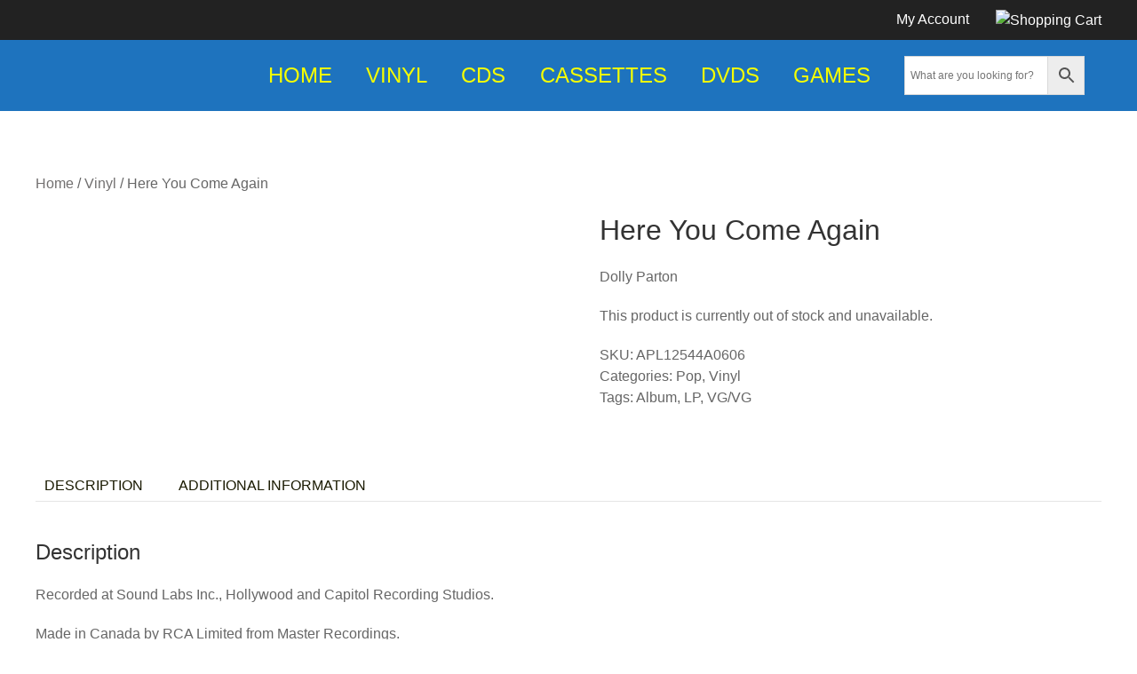

--- FILE ---
content_type: text/html; charset=UTF-8
request_url: https://cd-cafe.com/shop/vinyl/here-you-come-again/
body_size: 31448
content:
<!DOCTYPE html>
<html dir="ltr" lang="en-US" prefix="og: https://ogp.me/ns#">
    <head>
        <meta charset="UTF-8">
        <meta name="viewport" content="width=device-width, initial-scale=1">
        <link rel="icon" href="/wp-content/uploads/2023/09/cd-cafe-logo-1.jpeg" sizes="any">
                <link rel="apple-touch-icon" href="/wp-content/themes/yootheme/packages/theme-wordpress/assets/images/apple-touch-icon.png">
                <title>Here You Come Again - CD Cafe</title>

		<!-- All in One SEO 4.8.2 - aioseo.com -->
	<meta name="description" content="Dolly Parton" />
	<meta name="robots" content="max-image-preview:large" />
	<meta name="google-site-verification" content="y9KXRMCTLSP4clrkbpYh1WABswUbjZMS5iBN4QzmLSE" />
	<link rel="canonical" href="https://cd-cafe.com/shop/vinyl/here-you-come-again/" />
	<meta name="generator" content="All in One SEO (AIOSEO) 4.8.2" />
		<meta property="og:locale" content="en_US" />
		<meta property="og:site_name" content="CD Cafe -" />
		<meta property="og:type" content="article" />
		<meta property="og:title" content="Here You Come Again - CD Cafe" />
		<meta property="og:description" content="Dolly Parton" />
		<meta property="og:url" content="https://cd-cafe.com/shop/vinyl/here-you-come-again/" />
		<meta property="article:published_time" content="2023-10-19T18:05:21+00:00" />
		<meta property="article:modified_time" content="2023-12-04T16:44:45+00:00" />
		<meta name="twitter:card" content="summary_large_image" />
		<meta name="twitter:title" content="Here You Come Again - CD Cafe" />
		<meta name="twitter:description" content="Dolly Parton" />
		<script type="application/ld+json" class="aioseo-schema">
			{"@context":"https:\/\/schema.org","@graph":[{"@type":"BreadcrumbList","@id":"https:\/\/cd-cafe.com\/shop\/vinyl\/here-you-come-again\/#breadcrumblist","itemListElement":[{"@type":"ListItem","@id":"https:\/\/cd-cafe.com\/#listItem","position":1,"name":"Home","item":"https:\/\/cd-cafe.com\/","nextItem":{"@type":"ListItem","@id":"https:\/\/cd-cafe.com\/shop\/vinyl\/here-you-come-again\/#listItem","name":"Here You Come Again"}},{"@type":"ListItem","@id":"https:\/\/cd-cafe.com\/shop\/vinyl\/here-you-come-again\/#listItem","position":2,"name":"Here You Come Again","previousItem":{"@type":"ListItem","@id":"https:\/\/cd-cafe.com\/#listItem","name":"Home"}}]},{"@type":"ItemPage","@id":"https:\/\/cd-cafe.com\/shop\/vinyl\/here-you-come-again\/#itempage","url":"https:\/\/cd-cafe.com\/shop\/vinyl\/here-you-come-again\/","name":"Here You Come Again - CD Cafe","description":"Dolly Parton","inLanguage":"en-US","isPartOf":{"@id":"https:\/\/cd-cafe.com\/#website"},"breadcrumb":{"@id":"https:\/\/cd-cafe.com\/shop\/vinyl\/here-you-come-again\/#breadcrumblist"},"image":{"@type":"ImageObject","url":"https:\/\/cd-cafe.com\/wp-content\/uploads\/2023\/10\/APL12544A0606.jpg","@id":"https:\/\/cd-cafe.com\/shop\/vinyl\/here-you-come-again\/#mainImage","width":150,"height":150},"primaryImageOfPage":{"@id":"https:\/\/cd-cafe.com\/shop\/vinyl\/here-you-come-again\/#mainImage"},"datePublished":"2023-10-19T18:05:21+00:00","dateModified":"2023-12-04T16:44:45+00:00"},{"@type":"Organization","@id":"https:\/\/cd-cafe.com\/#organization","name":"CD Cafe","url":"https:\/\/cd-cafe.com\/"},{"@type":"WebSite","@id":"https:\/\/cd-cafe.com\/#website","url":"https:\/\/cd-cafe.com\/","name":"CD Cafe","inLanguage":"en-US","publisher":{"@id":"https:\/\/cd-cafe.com\/#organization"}}]}
		</script>
		<!-- All in One SEO -->

<link rel="alternate" type="application/rss+xml" title="CD Cafe &raquo; Feed" href="https://cd-cafe.com/feed/" />
<link rel="alternate" type="application/rss+xml" title="CD Cafe &raquo; Comments Feed" href="https://cd-cafe.com/comments/feed/" />
<script type="text/javascript">
/* <![CDATA[ */
window._wpemojiSettings = {"baseUrl":"https:\/\/s.w.org\/images\/core\/emoji\/15.0.3\/72x72\/","ext":".png","svgUrl":"https:\/\/s.w.org\/images\/core\/emoji\/15.0.3\/svg\/","svgExt":".svg","source":{"concatemoji":"https:\/\/cd-cafe.com\/wp-includes\/js\/wp-emoji-release.min.js?ver=6.5.4"}};
/*! This file is auto-generated */
!function(i,n){var o,s,e;function c(e){try{var t={supportTests:e,timestamp:(new Date).valueOf()};sessionStorage.setItem(o,JSON.stringify(t))}catch(e){}}function p(e,t,n){e.clearRect(0,0,e.canvas.width,e.canvas.height),e.fillText(t,0,0);var t=new Uint32Array(e.getImageData(0,0,e.canvas.width,e.canvas.height).data),r=(e.clearRect(0,0,e.canvas.width,e.canvas.height),e.fillText(n,0,0),new Uint32Array(e.getImageData(0,0,e.canvas.width,e.canvas.height).data));return t.every(function(e,t){return e===r[t]})}function u(e,t,n){switch(t){case"flag":return n(e,"\ud83c\udff3\ufe0f\u200d\u26a7\ufe0f","\ud83c\udff3\ufe0f\u200b\u26a7\ufe0f")?!1:!n(e,"\ud83c\uddfa\ud83c\uddf3","\ud83c\uddfa\u200b\ud83c\uddf3")&&!n(e,"\ud83c\udff4\udb40\udc67\udb40\udc62\udb40\udc65\udb40\udc6e\udb40\udc67\udb40\udc7f","\ud83c\udff4\u200b\udb40\udc67\u200b\udb40\udc62\u200b\udb40\udc65\u200b\udb40\udc6e\u200b\udb40\udc67\u200b\udb40\udc7f");case"emoji":return!n(e,"\ud83d\udc26\u200d\u2b1b","\ud83d\udc26\u200b\u2b1b")}return!1}function f(e,t,n){var r="undefined"!=typeof WorkerGlobalScope&&self instanceof WorkerGlobalScope?new OffscreenCanvas(300,150):i.createElement("canvas"),a=r.getContext("2d",{willReadFrequently:!0}),o=(a.textBaseline="top",a.font="600 32px Arial",{});return e.forEach(function(e){o[e]=t(a,e,n)}),o}function t(e){var t=i.createElement("script");t.src=e,t.defer=!0,i.head.appendChild(t)}"undefined"!=typeof Promise&&(o="wpEmojiSettingsSupports",s=["flag","emoji"],n.supports={everything:!0,everythingExceptFlag:!0},e=new Promise(function(e){i.addEventListener("DOMContentLoaded",e,{once:!0})}),new Promise(function(t){var n=function(){try{var e=JSON.parse(sessionStorage.getItem(o));if("object"==typeof e&&"number"==typeof e.timestamp&&(new Date).valueOf()<e.timestamp+604800&&"object"==typeof e.supportTests)return e.supportTests}catch(e){}return null}();if(!n){if("undefined"!=typeof Worker&&"undefined"!=typeof OffscreenCanvas&&"undefined"!=typeof URL&&URL.createObjectURL&&"undefined"!=typeof Blob)try{var e="postMessage("+f.toString()+"("+[JSON.stringify(s),u.toString(),p.toString()].join(",")+"));",r=new Blob([e],{type:"text/javascript"}),a=new Worker(URL.createObjectURL(r),{name:"wpTestEmojiSupports"});return void(a.onmessage=function(e){c(n=e.data),a.terminate(),t(n)})}catch(e){}c(n=f(s,u,p))}t(n)}).then(function(e){for(var t in e)n.supports[t]=e[t],n.supports.everything=n.supports.everything&&n.supports[t],"flag"!==t&&(n.supports.everythingExceptFlag=n.supports.everythingExceptFlag&&n.supports[t]);n.supports.everythingExceptFlag=n.supports.everythingExceptFlag&&!n.supports.flag,n.DOMReady=!1,n.readyCallback=function(){n.DOMReady=!0}}).then(function(){return e}).then(function(){var e;n.supports.everything||(n.readyCallback(),(e=n.source||{}).concatemoji?t(e.concatemoji):e.wpemoji&&e.twemoji&&(t(e.twemoji),t(e.wpemoji)))}))}((window,document),window._wpemojiSettings);
/* ]]> */
</script>

<link rel='stylesheet' id='wdp_cart-summary-css' href='https://cd-cafe.com/wp-content/plugins/advanced-dynamic-pricing-for-woocommerce/BaseVersion/assets/css/cart-summary.css?ver=4.9.6' type='text/css' media='all' />
<link rel='stylesheet' id='font-awesome-css' href='https://cd-cafe.com/wp-content/plugins/advanced-product-labels-for-woocommerce/berocket/assets/css/font-awesome.min.css?ver=6.5.4' type='text/css' media='all' />
<link rel='stylesheet' id='berocket_products_label_style-css' href='https://cd-cafe.com/wp-content/plugins/advanced-product-labels-for-woocommerce/css/frontend.css?ver=1.2.9.1' type='text/css' media='all' />
<style id='berocket_products_label_style-inline-css' type='text/css'>

        .berocket_better_labels:before,
        .berocket_better_labels:after {
            clear: both;
            content: " ";
            display: block;
        }
        .berocket_better_labels.berocket_better_labels_image {
            position: absolute!important;
            top: 0px!important;
            bottom: 0px!important;
            left: 0px!important;
            right: 0px!important;
            pointer-events: none;
        }
        .berocket_better_labels.berocket_better_labels_image * {
            pointer-events: none;
        }
        .berocket_better_labels.berocket_better_labels_image img,
        .berocket_better_labels.berocket_better_labels_image .fa,
        .berocket_better_labels.berocket_better_labels_image .berocket_color_label,
        .berocket_better_labels.berocket_better_labels_image .berocket_image_background,
        .berocket_better_labels .berocket_better_labels_line .br_alabel,
        .berocket_better_labels .berocket_better_labels_line .br_alabel span {
            pointer-events: all;
        }
        .berocket_better_labels .berocket_color_label,
        .br_alabel .berocket_color_label {
            width: 100%;
            height: 100%;
            display: block;
        }
        .berocket_better_labels .berocket_better_labels_position_left {
            text-align:left;
            float: left;
            clear: left;
        }
        .berocket_better_labels .berocket_better_labels_position_center {
            text-align:center;
        }
        .berocket_better_labels .berocket_better_labels_position_right {
            text-align:right;
            float: right;
            clear: right;
        }
        .berocket_better_labels.berocket_better_labels_label {
            clear: both
        }
        .berocket_better_labels .berocket_better_labels_line {
            line-height: 1px;
        }
        .berocket_better_labels.berocket_better_labels_label .berocket_better_labels_line {
            clear: none;
        }
        .berocket_better_labels .berocket_better_labels_position_left .berocket_better_labels_line {
            clear: left;
        }
        .berocket_better_labels .berocket_better_labels_position_right .berocket_better_labels_line {
            clear: right;
        }
        .berocket_better_labels .berocket_better_labels_line .br_alabel {
            display: inline-block;
            position: relative;
            top: 0!important;
            left: 0!important;
            right: 0!important;
            line-height: 1px;
        }.berocket_better_labels .berocket_better_labels_position {
                display: flex;
                flex-direction: column;
            }
            .berocket_better_labels .berocket_better_labels_position.berocket_better_labels_position_left {
                align-items: start;
            }
            .berocket_better_labels .berocket_better_labels_position.berocket_better_labels_position_right {
                align-items: end;
            }
            .rtl .berocket_better_labels .berocket_better_labels_position.berocket_better_labels_position_left {
                align-items: end;
            }
            .rtl .berocket_better_labels .berocket_better_labels_position.berocket_better_labels_position_right {
                align-items: start;
            }
            .berocket_better_labels .berocket_better_labels_position.berocket_better_labels_position_center {
                align-items: center;
            }
            .berocket_better_labels .berocket_better_labels_position .berocket_better_labels_inline {
                display: flex;
                align-items: start;
            }
</style>
<link rel='stylesheet' id='easy-autocomplete-css' href='https://cd-cafe.com/wp-content/plugins/husky-product-filters-install/js/easy-autocomplete/easy-autocomplete.min.css?ver=3.3.4.5' type='text/css' media='all' />
<link rel='stylesheet' id='easy-autocomplete-theme-css' href='https://cd-cafe.com/wp-content/plugins/husky-product-filters-install/js/easy-autocomplete/easy-autocomplete.themes.min.css?ver=3.3.4.5' type='text/css' media='all' />
<style id='wp-emoji-styles-inline-css' type='text/css'>

	img.wp-smiley, img.emoji {
		display: inline !important;
		border: none !important;
		box-shadow: none !important;
		height: 1em !important;
		width: 1em !important;
		margin: 0 0.07em !important;
		vertical-align: -0.1em !important;
		background: none !important;
		padding: 0 !important;
	}
</style>
<link rel='stylesheet' id='wp-block-library-css' href='https://cd-cafe.com/wp-includes/css/dist/block-library/style.min.css?ver=6.5.4' type='text/css' media='all' />
<style id='classic-theme-styles-inline-css' type='text/css'>
/*! This file is auto-generated */
.wp-block-button__link{color:#fff;background-color:#32373c;border-radius:9999px;box-shadow:none;text-decoration:none;padding:calc(.667em + 2px) calc(1.333em + 2px);font-size:1.125em}.wp-block-file__button{background:#32373c;color:#fff;text-decoration:none}
</style>
<style id='global-styles-inline-css' type='text/css'>
body{--wp--preset--color--black: #000000;--wp--preset--color--cyan-bluish-gray: #abb8c3;--wp--preset--color--white: #ffffff;--wp--preset--color--pale-pink: #f78da7;--wp--preset--color--vivid-red: #cf2e2e;--wp--preset--color--luminous-vivid-orange: #ff6900;--wp--preset--color--luminous-vivid-amber: #fcb900;--wp--preset--color--light-green-cyan: #7bdcb5;--wp--preset--color--vivid-green-cyan: #00d084;--wp--preset--color--pale-cyan-blue: #8ed1fc;--wp--preset--color--vivid-cyan-blue: #0693e3;--wp--preset--color--vivid-purple: #9b51e0;--wp--preset--gradient--vivid-cyan-blue-to-vivid-purple: linear-gradient(135deg,rgba(6,147,227,1) 0%,rgb(155,81,224) 100%);--wp--preset--gradient--light-green-cyan-to-vivid-green-cyan: linear-gradient(135deg,rgb(122,220,180) 0%,rgb(0,208,130) 100%);--wp--preset--gradient--luminous-vivid-amber-to-luminous-vivid-orange: linear-gradient(135deg,rgba(252,185,0,1) 0%,rgba(255,105,0,1) 100%);--wp--preset--gradient--luminous-vivid-orange-to-vivid-red: linear-gradient(135deg,rgba(255,105,0,1) 0%,rgb(207,46,46) 100%);--wp--preset--gradient--very-light-gray-to-cyan-bluish-gray: linear-gradient(135deg,rgb(238,238,238) 0%,rgb(169,184,195) 100%);--wp--preset--gradient--cool-to-warm-spectrum: linear-gradient(135deg,rgb(74,234,220) 0%,rgb(151,120,209) 20%,rgb(207,42,186) 40%,rgb(238,44,130) 60%,rgb(251,105,98) 80%,rgb(254,248,76) 100%);--wp--preset--gradient--blush-light-purple: linear-gradient(135deg,rgb(255,206,236) 0%,rgb(152,150,240) 100%);--wp--preset--gradient--blush-bordeaux: linear-gradient(135deg,rgb(254,205,165) 0%,rgb(254,45,45) 50%,rgb(107,0,62) 100%);--wp--preset--gradient--luminous-dusk: linear-gradient(135deg,rgb(255,203,112) 0%,rgb(199,81,192) 50%,rgb(65,88,208) 100%);--wp--preset--gradient--pale-ocean: linear-gradient(135deg,rgb(255,245,203) 0%,rgb(182,227,212) 50%,rgb(51,167,181) 100%);--wp--preset--gradient--electric-grass: linear-gradient(135deg,rgb(202,248,128) 0%,rgb(113,206,126) 100%);--wp--preset--gradient--midnight: linear-gradient(135deg,rgb(2,3,129) 0%,rgb(40,116,252) 100%);--wp--preset--font-size--small: 13px;--wp--preset--font-size--medium: 20px;--wp--preset--font-size--large: 36px;--wp--preset--font-size--x-large: 42px;--wp--preset--spacing--20: 0.44rem;--wp--preset--spacing--30: 0.67rem;--wp--preset--spacing--40: 1rem;--wp--preset--spacing--50: 1.5rem;--wp--preset--spacing--60: 2.25rem;--wp--preset--spacing--70: 3.38rem;--wp--preset--spacing--80: 5.06rem;--wp--preset--shadow--natural: 6px 6px 9px rgba(0, 0, 0, 0.2);--wp--preset--shadow--deep: 12px 12px 50px rgba(0, 0, 0, 0.4);--wp--preset--shadow--sharp: 6px 6px 0px rgba(0, 0, 0, 0.2);--wp--preset--shadow--outlined: 6px 6px 0px -3px rgba(255, 255, 255, 1), 6px 6px rgba(0, 0, 0, 1);--wp--preset--shadow--crisp: 6px 6px 0px rgba(0, 0, 0, 1);}:where(.is-layout-flex){gap: 0.5em;}:where(.is-layout-grid){gap: 0.5em;}body .is-layout-flex{display: flex;}body .is-layout-flex{flex-wrap: wrap;align-items: center;}body .is-layout-flex > *{margin: 0;}body .is-layout-grid{display: grid;}body .is-layout-grid > *{margin: 0;}:where(.wp-block-columns.is-layout-flex){gap: 2em;}:where(.wp-block-columns.is-layout-grid){gap: 2em;}:where(.wp-block-post-template.is-layout-flex){gap: 1.25em;}:where(.wp-block-post-template.is-layout-grid){gap: 1.25em;}.has-black-color{color: var(--wp--preset--color--black) !important;}.has-cyan-bluish-gray-color{color: var(--wp--preset--color--cyan-bluish-gray) !important;}.has-white-color{color: var(--wp--preset--color--white) !important;}.has-pale-pink-color{color: var(--wp--preset--color--pale-pink) !important;}.has-vivid-red-color{color: var(--wp--preset--color--vivid-red) !important;}.has-luminous-vivid-orange-color{color: var(--wp--preset--color--luminous-vivid-orange) !important;}.has-luminous-vivid-amber-color{color: var(--wp--preset--color--luminous-vivid-amber) !important;}.has-light-green-cyan-color{color: var(--wp--preset--color--light-green-cyan) !important;}.has-vivid-green-cyan-color{color: var(--wp--preset--color--vivid-green-cyan) !important;}.has-pale-cyan-blue-color{color: var(--wp--preset--color--pale-cyan-blue) !important;}.has-vivid-cyan-blue-color{color: var(--wp--preset--color--vivid-cyan-blue) !important;}.has-vivid-purple-color{color: var(--wp--preset--color--vivid-purple) !important;}.has-black-background-color{background-color: var(--wp--preset--color--black) !important;}.has-cyan-bluish-gray-background-color{background-color: var(--wp--preset--color--cyan-bluish-gray) !important;}.has-white-background-color{background-color: var(--wp--preset--color--white) !important;}.has-pale-pink-background-color{background-color: var(--wp--preset--color--pale-pink) !important;}.has-vivid-red-background-color{background-color: var(--wp--preset--color--vivid-red) !important;}.has-luminous-vivid-orange-background-color{background-color: var(--wp--preset--color--luminous-vivid-orange) !important;}.has-luminous-vivid-amber-background-color{background-color: var(--wp--preset--color--luminous-vivid-amber) !important;}.has-light-green-cyan-background-color{background-color: var(--wp--preset--color--light-green-cyan) !important;}.has-vivid-green-cyan-background-color{background-color: var(--wp--preset--color--vivid-green-cyan) !important;}.has-pale-cyan-blue-background-color{background-color: var(--wp--preset--color--pale-cyan-blue) !important;}.has-vivid-cyan-blue-background-color{background-color: var(--wp--preset--color--vivid-cyan-blue) !important;}.has-vivid-purple-background-color{background-color: var(--wp--preset--color--vivid-purple) !important;}.has-black-border-color{border-color: var(--wp--preset--color--black) !important;}.has-cyan-bluish-gray-border-color{border-color: var(--wp--preset--color--cyan-bluish-gray) !important;}.has-white-border-color{border-color: var(--wp--preset--color--white) !important;}.has-pale-pink-border-color{border-color: var(--wp--preset--color--pale-pink) !important;}.has-vivid-red-border-color{border-color: var(--wp--preset--color--vivid-red) !important;}.has-luminous-vivid-orange-border-color{border-color: var(--wp--preset--color--luminous-vivid-orange) !important;}.has-luminous-vivid-amber-border-color{border-color: var(--wp--preset--color--luminous-vivid-amber) !important;}.has-light-green-cyan-border-color{border-color: var(--wp--preset--color--light-green-cyan) !important;}.has-vivid-green-cyan-border-color{border-color: var(--wp--preset--color--vivid-green-cyan) !important;}.has-pale-cyan-blue-border-color{border-color: var(--wp--preset--color--pale-cyan-blue) !important;}.has-vivid-cyan-blue-border-color{border-color: var(--wp--preset--color--vivid-cyan-blue) !important;}.has-vivid-purple-border-color{border-color: var(--wp--preset--color--vivid-purple) !important;}.has-vivid-cyan-blue-to-vivid-purple-gradient-background{background: var(--wp--preset--gradient--vivid-cyan-blue-to-vivid-purple) !important;}.has-light-green-cyan-to-vivid-green-cyan-gradient-background{background: var(--wp--preset--gradient--light-green-cyan-to-vivid-green-cyan) !important;}.has-luminous-vivid-amber-to-luminous-vivid-orange-gradient-background{background: var(--wp--preset--gradient--luminous-vivid-amber-to-luminous-vivid-orange) !important;}.has-luminous-vivid-orange-to-vivid-red-gradient-background{background: var(--wp--preset--gradient--luminous-vivid-orange-to-vivid-red) !important;}.has-very-light-gray-to-cyan-bluish-gray-gradient-background{background: var(--wp--preset--gradient--very-light-gray-to-cyan-bluish-gray) !important;}.has-cool-to-warm-spectrum-gradient-background{background: var(--wp--preset--gradient--cool-to-warm-spectrum) !important;}.has-blush-light-purple-gradient-background{background: var(--wp--preset--gradient--blush-light-purple) !important;}.has-blush-bordeaux-gradient-background{background: var(--wp--preset--gradient--blush-bordeaux) !important;}.has-luminous-dusk-gradient-background{background: var(--wp--preset--gradient--luminous-dusk) !important;}.has-pale-ocean-gradient-background{background: var(--wp--preset--gradient--pale-ocean) !important;}.has-electric-grass-gradient-background{background: var(--wp--preset--gradient--electric-grass) !important;}.has-midnight-gradient-background{background: var(--wp--preset--gradient--midnight) !important;}.has-small-font-size{font-size: var(--wp--preset--font-size--small) !important;}.has-medium-font-size{font-size: var(--wp--preset--font-size--medium) !important;}.has-large-font-size{font-size: var(--wp--preset--font-size--large) !important;}.has-x-large-font-size{font-size: var(--wp--preset--font-size--x-large) !important;}
.wp-block-navigation a:where(:not(.wp-element-button)){color: inherit;}
:where(.wp-block-post-template.is-layout-flex){gap: 1.25em;}:where(.wp-block-post-template.is-layout-grid){gap: 1.25em;}
:where(.wp-block-columns.is-layout-flex){gap: 2em;}:where(.wp-block-columns.is-layout-grid){gap: 2em;}
.wp-block-pullquote{font-size: 1.5em;line-height: 1.6;}
</style>
<style id='fsb-flexible-spacer-style-inline-css' type='text/css'>
.fsb-style-show-front{position:relative;z-index:2;}@media screen and (min-width:1025px){.fsb-flexible-spacer__device--md,.fsb-flexible-spacer__device--sm{display:none;}}@media screen and (min-width:600px) and (max-width:1024px){.fsb-flexible-spacer__device--lg,.fsb-flexible-spacer__device--sm{display:none;}}@media screen and (max-width:599px){.fsb-flexible-spacer__device--lg,.fsb-flexible-spacer__device--md{display:none;}}
</style>
<link rel='stylesheet' id='woof-css' href='https://cd-cafe.com/wp-content/plugins/husky-product-filters-install/css/front.css?ver=3.3.4.5' type='text/css' media='all' />
<style id='woof-inline-css' type='text/css'>

.woof_products_top_panel li span, .woof_products_top_panel2 li span{background: url(https://cd-cafe.com/wp-content/plugins/husky-product-filters-install/img/delete.png);background-size: 14px 14px;background-repeat: no-repeat;background-position: right;}
.woof_edit_view{
                    display: none;
                }


</style>
<link rel='stylesheet' id='chosen-drop-down-css' href='https://cd-cafe.com/wp-content/plugins/husky-product-filters-install/js/chosen/chosen.min.css?ver=3.3.4.5' type='text/css' media='all' />
<link rel='stylesheet' id='icheck-jquery-color-flat-css' href='https://cd-cafe.com/wp-content/plugins/husky-product-filters-install/js/icheck/skins/flat/_all.css?ver=3.3.4.5' type='text/css' media='all' />
<link rel='stylesheet' id='icheck-jquery-color-square-css' href='https://cd-cafe.com/wp-content/plugins/husky-product-filters-install/js/icheck/skins/square/_all.css?ver=3.3.4.5' type='text/css' media='all' />
<link rel='stylesheet' id='icheck-jquery-color-minimal-css' href='https://cd-cafe.com/wp-content/plugins/husky-product-filters-install/js/icheck/skins/minimal/_all.css?ver=3.3.4.5' type='text/css' media='all' />
<link rel='stylesheet' id='woof_by_author_html_items-css' href='https://cd-cafe.com/wp-content/plugins/husky-product-filters-install/ext/by_author/css/by_author.css?ver=3.3.4.5' type='text/css' media='all' />
<link rel='stylesheet' id='woof_by_backorder_html_items-css' href='https://cd-cafe.com/wp-content/plugins/husky-product-filters-install/ext/by_backorder/css/by_backorder.css?ver=3.3.4.5' type='text/css' media='all' />
<link rel='stylesheet' id='woof_by_instock_html_items-css' href='https://cd-cafe.com/wp-content/plugins/husky-product-filters-install/ext/by_instock/css/by_instock.css?ver=3.3.4.5' type='text/css' media='all' />
<link rel='stylesheet' id='woof_by_onsales_html_items-css' href='https://cd-cafe.com/wp-content/plugins/husky-product-filters-install/ext/by_onsales/css/by_onsales.css?ver=3.3.4.5' type='text/css' media='all' />
<link rel='stylesheet' id='woof_by_sku_html_items-css' href='https://cd-cafe.com/wp-content/plugins/husky-product-filters-install/ext/by_sku/css/by_sku.css?ver=3.3.4.5' type='text/css' media='all' />
<link rel='stylesheet' id='woof_by_text_html_items-css' href='https://cd-cafe.com/wp-content/plugins/husky-product-filters-install/ext/by_text/assets/css/front.css?ver=3.3.4.5' type='text/css' media='all' />
<link rel='stylesheet' id='woof_color_html_items-css' href='https://cd-cafe.com/wp-content/plugins/husky-product-filters-install/ext/color/css/html_types/color.css?ver=3.3.4.5' type='text/css' media='all' />
<link rel='stylesheet' id='woof_image_html_items-css' href='https://cd-cafe.com/wp-content/plugins/husky-product-filters-install/ext/image/css/html_types/image.css?ver=3.3.4.5' type='text/css' media='all' />
<link rel='stylesheet' id='woof_label_html_items-css' href='https://cd-cafe.com/wp-content/plugins/husky-product-filters-install/ext/label/css/html_types/label.css?ver=3.3.4.5' type='text/css' media='all' />
<link rel='stylesheet' id='woof_select_hierarchy_html_items-css' href='https://cd-cafe.com/wp-content/plugins/husky-product-filters-install/ext/select_hierarchy/css/html_types/select_hierarchy.css?ver=3.3.4.5' type='text/css' media='all' />
<link rel='stylesheet' id='woof_select_radio_check_html_items-css' href='https://cd-cafe.com/wp-content/plugins/husky-product-filters-install/ext/select_radio_check/css/html_types/select_radio_check.css?ver=3.3.4.5' type='text/css' media='all' />
<link rel='stylesheet' id='woof_slider_html_items-css' href='https://cd-cafe.com/wp-content/plugins/husky-product-filters-install/ext/slider/css/html_types/slider.css?ver=3.3.4.5' type='text/css' media='all' />
<link rel='stylesheet' id='woof_sd_html_items_checkbox-css' href='https://cd-cafe.com/wp-content/plugins/husky-product-filters-install/ext/smart_designer/css/elements/checkbox.css?ver=3.3.4.5' type='text/css' media='all' />
<link rel='stylesheet' id='woof_sd_html_items_radio-css' href='https://cd-cafe.com/wp-content/plugins/husky-product-filters-install/ext/smart_designer/css/elements/radio.css?ver=3.3.4.5' type='text/css' media='all' />
<link rel='stylesheet' id='woof_sd_html_items_switcher-css' href='https://cd-cafe.com/wp-content/plugins/husky-product-filters-install/ext/smart_designer/css/elements/switcher.css?ver=3.3.4.5' type='text/css' media='all' />
<link rel='stylesheet' id='woof_sd_html_items_color-css' href='https://cd-cafe.com/wp-content/plugins/husky-product-filters-install/ext/smart_designer/css/elements/color.css?ver=3.3.4.5' type='text/css' media='all' />
<link rel='stylesheet' id='woof_sd_html_items_tooltip-css' href='https://cd-cafe.com/wp-content/plugins/husky-product-filters-install/ext/smart_designer/css/tooltip.css?ver=3.3.4.5' type='text/css' media='all' />
<link rel='stylesheet' id='woof_sd_html_items_front-css' href='https://cd-cafe.com/wp-content/plugins/husky-product-filters-install/ext/smart_designer/css/front.css?ver=3.3.4.5' type='text/css' media='all' />
<link rel='stylesheet' id='woof-switcher23-css' href='https://cd-cafe.com/wp-content/plugins/husky-product-filters-install/css/switcher.css?ver=3.3.4.5' type='text/css' media='all' />
<link rel='stylesheet' id='wcusage-tab-settings-css' href='https://cd-cafe.com/wp-content/plugins/woo-coupon-usage/css/tab-settings.css?ver=1.0.0' type='text/css' media='all' />
<link rel='stylesheet' id='woo-coupon-usage-style-css' href='https://cd-cafe.com/wp-content/plugins/woo-coupon-usage/css/style.css?ver=5.18.2' type='text/css' media='all' />
<link rel='stylesheet' id='photoswipe-css' href='https://cd-cafe.com/wp-content/plugins/woocommerce/assets/css/photoswipe/photoswipe.min.css?ver=9.0.1' type='text/css' media='all' />
<link rel='stylesheet' id='photoswipe-default-skin-css' href='https://cd-cafe.com/wp-content/plugins/woocommerce/assets/css/photoswipe/default-skin/default-skin.min.css?ver=9.0.1' type='text/css' media='all' />
<style id='woocommerce-inline-inline-css' type='text/css'>
.woocommerce form .form-row .required { visibility: visible; }
</style>
<link rel='stylesheet' id='wt-woocommerce-related-products-css' href='https://cd-cafe.com/wp-content/plugins/wt-woocommerce-related-products/public/css/custom-related-products-public.css?ver=1.7.2' type='text/css' media='all' />
<link rel='stylesheet' id='carousel-css-css' href='https://cd-cafe.com/wp-content/plugins/wt-woocommerce-related-products/public/css/owl.carousel.min.css?ver=1.7.2' type='text/css' media='all' />
<link rel='stylesheet' id='carousel-theme-css-css' href='https://cd-cafe.com/wp-content/plugins/wt-woocommerce-related-products/public/css/owl.theme.default.min.css?ver=1.7.2' type='text/css' media='all' />
<link rel='stylesheet' id='aws-style-css' href='https://cd-cafe.com/wp-content/plugins/advanced-woo-search/assets/css/common.min.css?ver=3.33' type='text/css' media='all' />
<style id='akismet-widget-style-inline-css' type='text/css'>

			.a-stats {
				--akismet-color-mid-green: #357b49;
				--akismet-color-white: #fff;
				--akismet-color-light-grey: #f6f7f7;

				max-width: 350px;
				width: auto;
			}

			.a-stats * {
				all: unset;
				box-sizing: border-box;
			}

			.a-stats strong {
				font-weight: 600;
			}

			.a-stats a.a-stats__link,
			.a-stats a.a-stats__link:visited,
			.a-stats a.a-stats__link:active {
				background: var(--akismet-color-mid-green);
				border: none;
				box-shadow: none;
				border-radius: 8px;
				color: var(--akismet-color-white);
				cursor: pointer;
				display: block;
				font-family: -apple-system, BlinkMacSystemFont, 'Segoe UI', 'Roboto', 'Oxygen-Sans', 'Ubuntu', 'Cantarell', 'Helvetica Neue', sans-serif;
				font-weight: 500;
				padding: 12px;
				text-align: center;
				text-decoration: none;
				transition: all 0.2s ease;
			}

			/* Extra specificity to deal with TwentyTwentyOne focus style */
			.widget .a-stats a.a-stats__link:focus {
				background: var(--akismet-color-mid-green);
				color: var(--akismet-color-white);
				text-decoration: none;
			}

			.a-stats a.a-stats__link:hover {
				filter: brightness(110%);
				box-shadow: 0 4px 12px rgba(0, 0, 0, 0.06), 0 0 2px rgba(0, 0, 0, 0.16);
			}

			.a-stats .count {
				color: var(--akismet-color-white);
				display: block;
				font-size: 1.5em;
				line-height: 1.4;
				padding: 0 13px;
				white-space: nowrap;
			}
		
</style>
<link rel='stylesheet' id='popup-maker-site-css' href='//cd-cafe.com/wp-content/uploads/pum/pum-site-styles.css?generated=1746909793&#038;ver=1.20.4' type='text/css' media='all' />
<link rel='stylesheet' id='wdp_pricing-table-css' href='https://cd-cafe.com/wp-content/plugins/advanced-dynamic-pricing-for-woocommerce/BaseVersion/assets/css/pricing-table.css?ver=4.9.6' type='text/css' media='all' />
<link rel='stylesheet' id='wdp_deals-table-css' href='https://cd-cafe.com/wp-content/plugins/advanced-dynamic-pricing-for-woocommerce/BaseVersion/assets/css/deals-table.css?ver=4.9.6' type='text/css' media='all' />
<link href="https://cd-cafe.com/wp-content/themes/yootheme/css/theme.1.css?ver=1741081416" rel="stylesheet">
<link href="https://cd-cafe.com/wp-content/themes/yootheme/css/theme.update.css?ver=4.2.6" rel="stylesheet">
<!--n2css--><!--n2js--><script type="text/javascript" src="https://cd-cafe.com/wp-includes/js/jquery/jquery.min.js?ver=3.7.1" id="jquery-core-js"></script>
<script type="text/javascript" src="https://cd-cafe.com/wp-includes/js/jquery/jquery-migrate.min.js?ver=3.4.1" id="jquery-migrate-js"></script>
<script type="text/javascript" src="https://cd-cafe.com/wp-content/plugins/husky-product-filters-install/js/easy-autocomplete/jquery.easy-autocomplete.min.js?ver=3.3.4.5" id="easy-autocomplete-js"></script>
<script type="text/javascript" id="woof-husky-js-extra">
/* <![CDATA[ */
var woof_husky_txt = {"ajax_url":"https:\/\/cd-cafe.com\/wp-admin\/admin-ajax.php","plugin_uri":"https:\/\/cd-cafe.com\/wp-content\/plugins\/husky-product-filters-install\/ext\/by_text\/","loader":"https:\/\/cd-cafe.com\/wp-content\/plugins\/husky-product-filters-install\/ext\/by_text\/assets\/img\/ajax-loader.gif","not_found":"Nothing found!","prev":"Prev","next":"Next","site_link":"https:\/\/cd-cafe.com","default_data":{"placeholder":"Search","behavior":"title_or_content_or_excerpt","search_by_full_word":"0","autocomplete":1,"how_to_open_links":"0","taxonomy_compatibility":"1","sku_compatibility":"1","custom_fields":"","search_desc_variant":"0","view_text_length":"10","min_symbols":"3","max_posts":"10","image":"","notes_for_customer":"","template":"","max_open_height":"300","page":0}};
/* ]]> */
</script>
<script type="text/javascript" src="https://cd-cafe.com/wp-content/plugins/husky-product-filters-install/ext/by_text/assets/js/husky.js?ver=3.3.4.5" id="woof-husky-js"></script>
<script type="text/javascript" src="https://cd-cafe.com/wp-content/plugins/woo-coupon-usage/js/woo-coupon-usage.js?ver=5.8.0" id="woo-coupon-usage-js"></script>
<script type="text/javascript" src="https://cd-cafe.com/wp-content/plugins/woocommerce/assets/js/zoom/jquery.zoom.min.js?ver=1.7.21-wc.9.0.1" id="zoom-js" defer="defer" data-wp-strategy="defer"></script>
<script type="text/javascript" src="https://cd-cafe.com/wp-content/plugins/woocommerce/assets/js/flexslider/jquery.flexslider.min.js?ver=2.7.2-wc.9.0.1" id="flexslider-js" defer="defer" data-wp-strategy="defer"></script>
<script type="text/javascript" src="https://cd-cafe.com/wp-content/plugins/woocommerce/assets/js/photoswipe/photoswipe.min.js?ver=4.1.1-wc.9.0.1" id="photoswipe-js" defer="defer" data-wp-strategy="defer"></script>
<script type="text/javascript" src="https://cd-cafe.com/wp-content/plugins/woocommerce/assets/js/photoswipe/photoswipe-ui-default.min.js?ver=4.1.1-wc.9.0.1" id="photoswipe-ui-default-js" defer="defer" data-wp-strategy="defer"></script>
<script type="text/javascript" id="wc-single-product-js-extra">
/* <![CDATA[ */
var wc_single_product_params = {"i18n_required_rating_text":"Please select a rating","review_rating_required":"yes","flexslider":{"rtl":false,"animation":"slide","smoothHeight":true,"directionNav":false,"controlNav":"thumbnails","slideshow":false,"animationSpeed":500,"animationLoop":false,"allowOneSlide":false},"zoom_enabled":"1","zoom_options":[],"photoswipe_enabled":"1","photoswipe_options":{"shareEl":false,"closeOnScroll":false,"history":false,"hideAnimationDuration":0,"showAnimationDuration":0},"flexslider_enabled":"1"};
/* ]]> */
</script>
<script type="text/javascript" src="https://cd-cafe.com/wp-content/plugins/woocommerce/assets/js/frontend/single-product.min.js?ver=9.0.1" id="wc-single-product-js" defer="defer" data-wp-strategy="defer"></script>
<script type="text/javascript" src="https://cd-cafe.com/wp-content/plugins/woocommerce/assets/js/jquery-blockui/jquery.blockUI.min.js?ver=2.70" id="jquery-blockui-js" defer="defer" data-wp-strategy="defer"></script>
<script type="text/javascript" src="https://cd-cafe.com/wp-content/plugins/woocommerce/assets/js/js-cookie/js.cookie.min.js?ver=2.1.4-wc.9.0.1" id="js-cookie-js" defer="defer" data-wp-strategy="defer"></script>
<script type="text/javascript" id="woocommerce-js-extra">
/* <![CDATA[ */
var woocommerce_params = {"ajax_url":"\/wp-admin\/admin-ajax.php","wc_ajax_url":"\/?wc-ajax=%%endpoint%%"};
/* ]]> */
</script>
<script type="text/javascript" src="https://cd-cafe.com/wp-content/plugins/woocommerce/assets/js/frontend/woocommerce.min.js?ver=9.0.1" id="woocommerce-js" defer="defer" data-wp-strategy="defer"></script>
<script type="text/javascript" src="https://cd-cafe.com/wp-content/plugins/wt-woocommerce-related-products/public/js/custom-related-products-public.js?ver=1.7.2" id="wt-woocommerce-related-products-js"></script>
<script type="text/javascript" src="https://cd-cafe.com/wp-content/plugins/wt-woocommerce-related-products/public/js/wt_owl_carousel.js?ver=1.7.2" id="wt-owl-js-js"></script>
<script type="text/javascript" id="WCPAY_ASSETS-js-extra">
/* <![CDATA[ */
var wcpayAssets = {"url":"https:\/\/cd-cafe.com\/wp-content\/plugins\/woocommerce-payments\/dist\/"};
/* ]]> */
</script>
<link rel="https://api.w.org/" href="https://cd-cafe.com/wp-json/" /><link rel="alternate" type="application/json" href="https://cd-cafe.com/wp-json/wp/v2/product/267748" /><link rel="EditURI" type="application/rsd+xml" title="RSD" href="https://cd-cafe.com/xmlrpc.php?rsd" />
<meta name="generator" content="WordPress 6.5.4" />
<meta name="generator" content="WooCommerce 9.0.1" />
<link rel='shortlink' href='https://cd-cafe.com/?p=267748' />
<link rel="alternate" type="application/json+oembed" href="https://cd-cafe.com/wp-json/oembed/1.0/embed?url=https%3A%2F%2Fcd-cafe.com%2Fshop%2Fvinyl%2Fhere-you-come-again%2F" />
<link rel="alternate" type="text/xml+oembed" href="https://cd-cafe.com/wp-json/oembed/1.0/embed?url=https%3A%2F%2Fcd-cafe.com%2Fshop%2Fvinyl%2Fhere-you-come-again%2F&#038;format=xml" />
<style>.product .images {position: relative;}</style>	<noscript><style>.woocommerce-product-gallery{ opacity: 1 !important; }</style></noscript>
	        <style type="text/css">
            .wdp_bulk_table_content .wdp_pricing_table_caption { color: #6d6d6d ! important} .wdp_bulk_table_content table thead td { color: #6d6d6d ! important} .wdp_bulk_table_content table thead td { background-color: #efefef ! important} .wdp_bulk_table_content table thead td { higlight_background_color-color: #efefef ! important} .wdp_bulk_table_content table thead td { higlight_text_color: #6d6d6d ! important} .wdp_bulk_table_content table tbody td { color: #6d6d6d ! important} .wdp_bulk_table_content table tbody td { background-color: #ffffff ! important} .wdp_bulk_table_content .wdp_pricing_table_footer { color: #6d6d6d ! important}        </style>
        			<script  type="text/javascript">
				!function(f,b,e,v,n,t,s){if(f.fbq)return;n=f.fbq=function(){n.callMethod?
					n.callMethod.apply(n,arguments):n.queue.push(arguments)};if(!f._fbq)f._fbq=n;
					n.push=n;n.loaded=!0;n.version='2.0';n.queue=[];t=b.createElement(e);t.async=!0;
					t.src=v;s=b.getElementsByTagName(e)[0];s.parentNode.insertBefore(t,s)}(window,
					document,'script','https://connect.facebook.net/en_US/fbevents.js');
			</script>
			<!-- WooCommerce Facebook Integration Begin -->
			<script  type="text/javascript">

				fbq('init', '1875861586232520', {}, {
    "agent": "woocommerce-9.0.1-3.4.10"
});

				fbq( 'track', 'PageView', {
    "source": "woocommerce",
    "version": "9.0.1",
    "pluginVersion": "3.4.10"
} );

				document.addEventListener( 'DOMContentLoaded', function() {
					// Insert placeholder for events injected when a product is added to the cart through AJAX.
					document.body.insertAdjacentHTML( 'beforeend', '<div class=\"wc-facebook-pixel-event-placeholder\"></div>' );
				}, false );

			</script>
			<!-- WooCommerce Facebook Integration End -->
			<script src="https://cd-cafe.com/wp-content/themes/yootheme/packages/theme-analytics/app/analytics.min.js?ver=4.2.6" defer></script>
<script src="https://cd-cafe.com/wp-content/themes/yootheme/vendor/assets/uikit/dist/js/uikit.min.js?ver=4.2.6"></script>
<script src="https://cd-cafe.com/wp-content/themes/yootheme/vendor/assets/uikit/dist/js/uikit-icons.min.js?ver=4.2.6"></script>
<script src="https://cd-cafe.com/wp-content/themes/yootheme/js/theme.js?ver=4.2.6"></script>
<script>window.yootheme ||= {}; var $theme = yootheme.theme = {"i18n":{"close":{"label":"Close"},"totop":{"label":"Back to top"},"marker":{"label":"Open"},"navbarToggleIcon":{"label":"Open menu"},"paginationPrevious":{"label":"Previous page"},"paginationNext":{"label":"Next page"},"searchIcon":{"toggle":"Open Search","submit":"Submit Search"},"slider":{"next":"Next slide","previous":"Previous slide","slideX":"Slide %s","slideLabel":"%s of %s"},"slideshow":{"next":"Next slide","previous":"Previous slide","slideX":"Slide %s","slideLabel":"%s of %s"},"lightboxPanel":{"next":"Next slide","previous":"Previous slide","slideLabel":"%s of %s","close":"Close"}},"google_analytics":"G-K09RQ1N4V7","google_analytics_anonymize":""};</script>
<style id="kirki-inline-styles"></style>    </head>
    <body class="product-template-default single single-product postid-267748 wp-custom-logo  theme-yootheme woocommerce woocommerce-page woocommerce-no-js">
        
        <div class="uk-hidden-visually uk-notification uk-notification-top-left uk-width-auto">
            <div class="uk-notification-message">
                <a href="#tm-main">Skip to main content</a>
            </div>
        </div>
    
        
        
        <div class="tm-page">

                        


<header class="tm-header-mobile uk-hidden@s" uk-header>


        <div uk-sticky cls-active="uk-navbar-sticky" sel-target=".uk-navbar-container">
    
        <div class="uk-navbar-container">

            <div class="uk-container uk-container-expand">
                <nav class="uk-navbar" uk-navbar="{&quot;container&quot;:&quot;.tm-header-mobile &gt; [uk-sticky]&quot;,&quot;boundary&quot;:&quot;.tm-header-mobile .uk-navbar-container&quot;}">

                                        <div class="uk-navbar-left">

                                                    <a href="https://cd-cafe.com/" aria-label="Back to home" class="uk-logo uk-navbar-item">
    <img alt loading="eager" src="/wp-content/themes/yootheme/cache/28/cropped-cd-cafe-logo-1-e1695192343817-28d6a153.jpeg" srcset="/wp-content/themes/yootheme/cache/28/cropped-cd-cafe-logo-1-e1695192343817-28d6a153.jpeg 205w" sizes="(min-width: 205px) 205px" width="205" height="54"></a>                        
                        
                    </div>
                    
                    
                                        <div class="uk-navbar-right">

                                                    <a uk-toggle href="#tm-dialog-mobile" class="uk-navbar-toggle">

        
        <div uk-navbar-toggle-icon></div>

        
    </a>                        
                        
                    </div>
                    
                </nav>
            </div>

        </div>

        </div>
    



        <div id="tm-dialog-mobile" uk-offcanvas="container: true; overlay: true" mode="slide" flip>
        <div class="uk-offcanvas-bar uk-flex uk-flex-column">

            
                        <div class="uk-margin-auto-bottom">
                
<div class="uk-grid uk-child-width-1-1" uk-grid>    <div>
<div class="uk-panel widget widget_search" id="search-3">

    
    <div class="aws-container" data-url="/?wc-ajax=aws_action" data-siteurl="https://cd-cafe.com" data-lang="" data-show-loader="true" data-show-more="true" data-show-page="true" data-ajax-search="true" data-show-clear="true" data-mobile-screen="true" data-use-analytics="true" data-min-chars="1" data-buttons-order="2" data-timeout="300" data-is-mobile="false" data-page-id="267748" data-tax="" ><form class="aws-search-form" action="https://cd-cafe.com/" method="get" role="search" ><div class="aws-wrapper"><label class="aws-search-label" for="69249df1204a8">What are you looking for?</label><input type="search" name="s" id="69249df1204a8" value="" class="aws-search-field" placeholder="What are you looking for?" autocomplete="off" /><input type="hidden" name="post_type" value="product"><input type="hidden" name="type_aws" value="true"><div class="aws-search-clear"><span>×</span></div><div class="aws-loader"></div></div><div class="aws-search-btn aws-form-btn"><span class="aws-search-btn_icon"><svg focusable="false" xmlns="http://www.w3.org/2000/svg" viewBox="0 0 24 24" width="24px"><path d="M15.5 14h-.79l-.28-.27C15.41 12.59 16 11.11 16 9.5 16 5.91 13.09 3 9.5 3S3 5.91 3 9.5 5.91 16 9.5 16c1.61 0 3.09-.59 4.23-1.57l.27.28v.79l5 4.99L20.49 19l-4.99-5zm-6 0C7.01 14 5 11.99 5 9.5S7.01 5 9.5 5 14 7.01 14 9.5 11.99 14 9.5 14z"></path></svg></span></div></form></div>
</div>
</div>    <div>
<div class="uk-panel widget widget_nav_menu" id="nav_menu-2">

    
    
<ul class="uk-nav uk-nav-default">
    
	<li class="menu-item menu-item-type-post_type menu-item-object-page menu-item-home"><a href="https://cd-cafe.com/"> Home</a></li>
	<li class="menu-item menu-item-type-post_type menu-item-object-page"><a href="https://cd-cafe.com/vinyl-2/"> Vinyl</a></li>
	<li class="menu-item menu-item-type-post_type menu-item-object-page"><a href="https://cd-cafe.com/c-ds/"> CDs</a></li>
	<li class="menu-item menu-item-type-post_type menu-item-object-page"><a href="https://cd-cafe.com/cassettes/"> Cassettes</a></li>
	<li class="menu-item menu-item-type-post_type menu-item-object-page"><a href="https://cd-cafe.com/dv-ds/"> DVDs</a></li>
	<li class="menu-item menu-item-type-post_type menu-item-object-page"><a href="https://cd-cafe.com/games/"> Games</a></li></ul>

</div>
</div>    <div>
<div class="uk-panel widget widget_block" id="block-8">

    
    <a style="color: white; font-size: 22px;" href="http://cd-cafe.com/my-account/">My Account</a>
</div>
</div>    <div>
<div class="uk-panel widget widget_text" id="text-3">

    
    			<div class="uk-panel textwidget"><p><a href="http://cd-cafe.com/shopping-cart/" style=color:white;font-size:22px>View Cart</a></p>
</div>
		
</div>
</div></div>            </div>
            
            
        </div>
    </div>
    
    
    

</header>



<div class="tm-toolbar tm-toolbar-default uk-visible@s">
    <div class="uk-container uk-flex uk-flex-middle">

        
                <div class="uk-margin-auto-left">
            <div class="uk-grid-medium uk-child-width-auto uk-flex-middle" uk-grid="margin: uk-margin-small-top">
                <div>
<div class="uk-panel widget widget_block" id="block-7">

    
    <a href="http://cd-cafe.com/my-account/">My Account</a>
</div>
</div><div>
<div class="uk-panel widget widget_text" id="text-2">

    
    			<div class="uk-panel textwidget"><a href="http://cd-cafe.com/shopping-cart/"><img decoding="async" class="alignnone wp-image-270222" src="http://cd-cafe.com/wp-content/uploads/2023/11/white-cart.png" alt="Shopping Cart" width="22" height="22" /></a></div>
		
</div>
</div>            </div>
        </div>
        
    </div>
</div>

<header class="tm-header uk-visible@s" uk-header>



        <div uk-sticky media="@s" cls-active="uk-navbar-sticky" sel-target=".uk-navbar-container">
    
        <div class="uk-navbar-container uk-navbar-primary">

            <div class="uk-container">
                <nav class="uk-navbar uk-navbar-justify" uk-navbar="{&quot;align&quot;:&quot;left&quot;,&quot;container&quot;:&quot;.tm-header &gt; [uk-sticky]&quot;,&quot;boundary&quot;:&quot;.tm-header .uk-navbar-container&quot;}">

                                        <div class="uk-navbar-left">

                                                    <a href="https://cd-cafe.com/" aria-label="Back to home" class="uk-logo uk-navbar-item">
    <img alt loading="eager" src="/wp-content/themes/yootheme/cache/28/cropped-cd-cafe-logo-1-e1695192343817-28d6a153.jpeg" srcset="/wp-content/themes/yootheme/cache/28/cropped-cd-cafe-logo-1-e1695192343817-28d6a153.jpeg 205w" sizes="(min-width: 205px) 205px" width="205" height="54"></a>                        
                                                    
<ul class="uk-navbar-nav">
    
	<li class="menu-item menu-item-type-post_type menu-item-object-page menu-item-home"><a href="https://cd-cafe.com/"> Home</a></li>
	<li class="menu-item menu-item-type-post_type menu-item-object-page"><a href="https://cd-cafe.com/vinyl-2/"> Vinyl</a></li>
	<li class="menu-item menu-item-type-post_type menu-item-object-page"><a href="https://cd-cafe.com/c-ds/"> CDs</a></li>
	<li class="menu-item menu-item-type-post_type menu-item-object-page"><a href="https://cd-cafe.com/cassettes/"> Cassettes</a></li>
	<li class="menu-item menu-item-type-post_type menu-item-object-page"><a href="https://cd-cafe.com/dv-ds/"> DVDs</a></li>
	<li class="menu-item menu-item-type-post_type menu-item-object-page"><a href="https://cd-cafe.com/games/"> Games</a></li></ul>

<div class="uk-navbar-item widget widget_search" id="search-7">

    
    <div class="aws-container" data-url="/?wc-ajax=aws_action" data-siteurl="https://cd-cafe.com" data-lang="" data-show-loader="true" data-show-more="true" data-show-page="true" data-ajax-search="true" data-show-clear="true" data-mobile-screen="true" data-use-analytics="true" data-min-chars="1" data-buttons-order="2" data-timeout="300" data-is-mobile="false" data-page-id="267748" data-tax="" ><form class="aws-search-form" action="https://cd-cafe.com/" method="get" role="search" ><div class="aws-wrapper"><label class="aws-search-label" for="69249df120c6e">What are you looking for?</label><input type="search" name="s" id="69249df120c6e" value="" class="aws-search-field" placeholder="What are you looking for?" autocomplete="off" /><input type="hidden" name="post_type" value="product"><input type="hidden" name="type_aws" value="true"><div class="aws-search-clear"><span>×</span></div><div class="aws-loader"></div></div><div class="aws-search-btn aws-form-btn"><span class="aws-search-btn_icon"><svg focusable="false" xmlns="http://www.w3.org/2000/svg" viewBox="0 0 24 24" width="24px"><path d="M15.5 14h-.79l-.28-.27C15.41 12.59 16 11.11 16 9.5 16 5.91 13.09 3 9.5 3S3 5.91 3 9.5 5.91 16 9.5 16c1.61 0 3.09-.59 4.23-1.57l.27.28v.79l5 4.99L20.49 19l-4.99-5zm-6 0C7.01 14 5 11.99 5 9.5S7.01 5 9.5 5 14 7.01 14 9.5 11.99 14 9.5 14z"></path></svg></span></div></form></div>
</div>
                        
                                                                            
                    </div>
                    
                    
                    
                </nav>
            </div>

        </div>

        </div>
    







</header>

            
            
            <main id="tm-main"  class="tm-main uk-section uk-section-default">

                                <div class="uk-container">

                    
                            
                
	<div id="primary" class="content-area"><main id="main" class="site-main" role="main"><nav class="woocommerce-breadcrumb" aria-label="Breadcrumb"><a href="https://cd-cafe.com">Home</a>&nbsp;&#47;&nbsp;<a href="https://cd-cafe.com/product-category/vinyl/">Vinyl</a>&nbsp;&#47;&nbsp;Here You Come Again</nav>
					
			<div class="woocommerce-notices-wrapper"></div><div id="product-267748" class="product type-product post-267748 status-publish first outofstock product_cat-pop product_cat-vinyl product_tag-album product_tag-lp product_tag-vg-vg-2 has-post-thumbnail taxable shipping-taxable product-type-variable">

	<div class="woocommerce-product-gallery woocommerce-product-gallery--with-images woocommerce-product-gallery--columns-4 images" data-columns="4" style="opacity: 0; transition: opacity .25s ease-in-out;">
	<div class="woocommerce-product-gallery__wrapper">
		<div data-thumb="https://cd-cafe.com/wp-content/uploads/2023/10/APL12544A0606-100x100.jpg" data-thumb-alt="" class="woocommerce-product-gallery__image"><a href="https://cd-cafe.com/wp-content/uploads/2023/10/APL12544A0606.jpg"><img width="150" height="150" src="https://cd-cafe.com/wp-content/uploads/2023/10/APL12544A0606.jpg" class="wp-post-image" alt="Here You Come Again Pop Album" title="APL12544A0606.jpg" data-caption="" data-src="https://cd-cafe.com/wp-content/uploads/2023/10/APL12544A0606.jpg" data-large_image="https://cd-cafe.com/wp-content/uploads/2023/10/APL12544A0606.jpg" data-large_image_width="150" data-large_image_height="150" decoding="async" srcset="https://cd-cafe.com/wp-content/uploads/2023/10/APL12544A0606.jpg 150w, https://cd-cafe.com/wp-content/uploads/2023/10/APL12544A0606-100x100.jpg 100w" sizes="(max-width: 150px) 100vw, 150px" /></a></div>	</div>
</div>

	<div class="summary entry-summary">
		<h1 class="product_title entry-title">Here You Come Again</h1><p class="price"></p>
<div class="woocommerce-product-details__short-description">
	<p>Dolly Parton</p>
</div>

<form class="variations_form cart" action="https://cd-cafe.com/shop/vinyl/here-you-come-again/" method="post" enctype='multipart/form-data' data-product_id="267748" data-product_variations="[]">
	
			<p class="stock out-of-stock">This product is currently out of stock and unavailable.</p>
	
	</form>

<div class="product_meta">

	
	
		<span class="sku_wrapper">SKU: <span class="sku">APL12544A0606</span></span>

	
	<span class="posted_in">Categories: <a href="https://cd-cafe.com/product-category/pop/" rel="tag">Pop</a>, <a href="https://cd-cafe.com/product-category/vinyl/" rel="tag">Vinyl</a></span>
	<span class="tagged_as">Tags: <a href="https://cd-cafe.com/product-tag/album/" rel="tag">Album</a>, <a href="https://cd-cafe.com/product-tag/lp/" rel="tag">LP</a>, <a href="https://cd-cafe.com/product-tag/vg-vg-2/" rel="tag">VG/VG</a></span>
	
</div>
	</div>

	
	<div class="woocommerce-tabs wc-tabs-wrapper">
		<ul class="tabs wc-tabs" role="tablist">
							<li class="description_tab" id="tab-title-description" role="tab" aria-controls="tab-description">
					<a href="#tab-description">
						Description					</a>
				</li>
							<li class="additional_information_tab" id="tab-title-additional_information" role="tab" aria-controls="tab-additional_information">
					<a href="#tab-additional_information">
						Additional information					</a>
				</li>
					</ul>
					<div class="woocommerce-Tabs-panel woocommerce-Tabs-panel--description panel entry-content wc-tab" id="tab-description" role="tabpanel" aria-labelledby="tab-title-description">
				
	<h2>Description</h2>

<p>Recorded at Sound Labs Inc., Hollywood and Capitol Recording Studios.</p>
<p>Made in Canada by RCA Limited from Master Recordings.</p>
<p>Gatefold Sleeve.</p>
<p>A1 Here You Come Again 2:56<br />
A2 Baby Come Out Tonight 3:25<br />
A3 It&#8217;s All Wrong, But It&#8217;s All Right 3:19<br />
A4 Me And Little Andy 2:36<br />
A5 Lovin&#8217; You 2:22<br />
B1 Cowgirl &amp; The Dandy 3:44<br />
B2 Two Doors Down 3:04<br />
B3 God&#8217;s Coloring Book 3:10<br />
B4 As Soon As I Touched Him 3:12<br />
B5 Sweet Music Man 3:10</p>
			</div>
					<div class="woocommerce-Tabs-panel woocommerce-Tabs-panel--additional_information panel entry-content wc-tab" id="tab-additional_information" role="tabpanel" aria-labelledby="tab-title-additional_information">
				
	<h2>Additional information</h2>

<table class="woocommerce-product-attributes shop_attributes">
			<tr class="woocommerce-product-attributes-item woocommerce-product-attributes-item--weight">
			<th class="woocommerce-product-attributes-item__label">Weight</th>
			<td class="woocommerce-product-attributes-item__value">0.0000 oz</td>
		</tr>
			<tr class="woocommerce-product-attributes-item woocommerce-product-attributes-item--dimensions">
			<th class="woocommerce-product-attributes-item__label">Dimensions</th>
			<td class="woocommerce-product-attributes-item__value">0.00 &times; 0.00 &times; 0.00 in</td>
		</tr>
			<tr class="woocommerce-product-attributes-item woocommerce-product-attributes-item--attribute_pa_condition">
			<th class="woocommerce-product-attributes-item__label">Condition</th>
			<td class="woocommerce-product-attributes-item__value"><p><a href="https://cd-cafe.com/condition/new/" rel="tag">New</a>, <a href="https://cd-cafe.com/condition/used/" rel="tag">Used</a></p>
</td>
		</tr>
	</table>
			</div>
		
			</div>


	<section class="related products wt-related-products" style="opacity: 0; transition: opacity 0.2s ease;">

        <h2 class='wt-crp-heading'>Related Products </h2>	                        <div class="carousel-wrap">
	                        	
	                            <ul class="owl-carousel owl-theme products"><li class="product type-product post-269914 status-publish instock product_cat-pop product_cat-vinyl product_tag-album product_tag-hype product_tag-lp product_tag-new product_tag-noss product_tag-sealed product_tag-stereo has-post-thumbnail sale taxable shipping-taxable purchasable product-type-variable">
	<a href="https://cd-cafe.com/shop/vinyl/bad/" class="woocommerce-LoopProduct-link woocommerce-loop-product__link">
	<span class='onsale'>PIE DOG ❤️ U</span>
	<img width="150" height="150" src="https://cd-cafe.com/wp-content/uploads/2023/11/4596061414.jpg" class="attachment-woocommerce_thumbnail size-woocommerce_thumbnail" alt="Bad Pop Album" decoding="async" srcset="https://cd-cafe.com/wp-content/uploads/2023/11/4596061414.jpg 150w, https://cd-cafe.com/wp-content/uploads/2023/11/4596061414-100x100.jpg 100w" sizes="(max-width: 150px) 100vw, 150px" /><h2 class="woocommerce-loop-product__title">Bad</h2>
	<span class="price"><del aria-hidden="true"><span class="woocommerce-Price-amount amount"><bdi><span class="woocommerce-Price-currencySymbol">&#36;</span>279.98</bdi></span></del> <span class="screen-reader-text">Original price was: &#036;279.98.</span><ins aria-hidden="true"><span class="woocommerce-Price-amount amount"><bdi><span class="woocommerce-Price-currencySymbol">&#36;</span>251.98</bdi></span></ins><span class="screen-reader-text">Current price is: &#036;251.98.</span></span>
</a><a href="https://cd-cafe.com/shop/vinyl/bad/" aria-describedby="woocommerce_loop_add_to_cart_link_describedby_269914" data-quantity="1" class="button product_type_variable add_to_cart_button" data-product_id="269914" data-product_sku="4596061414" aria-label="Select options for &ldquo;Bad&rdquo;" rel="nofollow">Add to Cart</a><span id="woocommerce_loop_add_to_cart_link_describedby_269914" class="screen-reader-text">
	This product has multiple variants. The options may be chosen on the product page</span>
</li>
<li class="product type-product post-269416 status-publish instock product_cat-pop product_cat-vinyl product_tag-45-rpm product_tag-album product_tag-lp product_tag-new has-post-thumbnail sale taxable shipping-taxable purchasable product-type-variable">
	<a href="https://cd-cafe.com/shop/vinyl/danse-macabre/" class="woocommerce-LoopProduct-link woocommerce-loop-product__link">
	<span class='onsale'>PIE DOG ❤️ U</span>
	<img width="300" height="300" src="https://cd-cafe.com/wp-content/uploads/2023/11/40505389579141414-300x300.jpg" class="attachment-woocommerce_thumbnail size-woocommerce_thumbnail" alt="Danse Macabre Pop 45 RPM" decoding="async" fetchpriority="high" srcset="https://cd-cafe.com/wp-content/uploads/2023/11/40505389579141414-300x300.jpg 300w, https://cd-cafe.com/wp-content/uploads/2023/11/40505389579141414-100x100.jpg 100w, https://cd-cafe.com/wp-content/uploads/2023/11/40505389579141414-150x150.jpg 150w" sizes="(max-width: 300px) 100vw, 300px" /><h2 class="woocommerce-loop-product__title">Danse Macabre</h2>
	<span class="price"><del aria-hidden="true"><span class="woocommerce-Price-amount amount"><bdi><span class="woocommerce-Price-currencySymbol">&#36;</span>46.98</bdi></span></del> <span class="screen-reader-text">Original price was: &#036;46.98.</span><ins aria-hidden="true"><span class="woocommerce-Price-amount amount"><bdi><span class="woocommerce-Price-currencySymbol">&#36;</span>42.28</bdi></span></ins><span class="screen-reader-text">Current price is: &#036;42.28.</span></span>
</a><a href="https://cd-cafe.com/shop/vinyl/danse-macabre/" aria-describedby="woocommerce_loop_add_to_cart_link_describedby_269416" data-quantity="1" class="button product_type_variable add_to_cart_button" data-product_id="269416" data-product_sku="40505389579141414" aria-label="Select options for &ldquo;Danse Macabre&rdquo;" rel="nofollow">Add to Cart</a><span id="woocommerce_loop_add_to_cart_link_describedby_269416" class="screen-reader-text">
	This product has multiple variants. The options may be chosen on the product page</span>
</li>
<li class="product type-product post-269770 status-publish last instock product_cat-pop product_cat-vinyl product_tag-album product_tag-lp product_tag-new product_tag-noss has-post-thumbnail sale taxable shipping-taxable purchasable product-type-variable">
	<a href="https://cd-cafe.com/shop/vinyl/invisible-touch/" class="woocommerce-LoopProduct-link woocommerce-loop-product__link">
	<span class='onsale'>PIE DOG ❤️ U</span>
	<img width="300" height="300" src="https://cd-cafe.com/wp-content/uploads/2023/11/816411EA1414-300x300.jpg" class="attachment-woocommerce_thumbnail size-woocommerce_thumbnail" alt="Invisible Touch Pop Album" decoding="async" loading="lazy" srcset="https://cd-cafe.com/wp-content/uploads/2023/11/816411EA1414-300x300.jpg 300w, https://cd-cafe.com/wp-content/uploads/2023/11/816411EA1414-100x100.jpg 100w, https://cd-cafe.com/wp-content/uploads/2023/11/816411EA1414-150x150.jpg 150w, https://cd-cafe.com/wp-content/uploads/2023/11/816411EA1414.jpg 600w" sizes="(max-width: 300px) 100vw, 300px" /><h2 class="woocommerce-loop-product__title">Invisible Touch</h2>
	<span class="price"><del aria-hidden="true"><span class="woocommerce-Price-amount amount"><bdi><span class="woocommerce-Price-currencySymbol">&#36;</span>39.98</bdi></span></del> <span class="screen-reader-text">Original price was: &#036;39.98.</span><ins aria-hidden="true"><span class="woocommerce-Price-amount amount"><bdi><span class="woocommerce-Price-currencySymbol">&#36;</span>35.98</bdi></span></ins><span class="screen-reader-text">Current price is: &#036;35.98.</span></span>
</a><a href="https://cd-cafe.com/shop/vinyl/invisible-touch/" aria-describedby="woocommerce_loop_add_to_cart_link_describedby_269770" data-quantity="1" class="button product_type_variable add_to_cart_button" data-product_id="269770" data-product_sku="816411EA1414" aria-label="Select options for &ldquo;Invisible Touch&rdquo;" rel="nofollow">Add to Cart</a><span id="woocommerce_loop_add_to_cart_link_describedby_269770" class="screen-reader-text">
	This product has multiple variants. The options may be chosen on the product page</span>
</li>
<li class="product type-product post-269754 status-publish first instock product_cat-pop product_cat-vinyl product_tag-album product_tag-lp product_tag-new product_tag-noss has-post-thumbnail sale taxable shipping-taxable purchasable product-type-variable">
	<a href="https://cd-cafe.com/shop/vinyl/every-turn-of-the-world/" class="woocommerce-LoopProduct-link woocommerce-loop-product__link">
	<span class='onsale'>PIE DOG ❤️ U</span>
	<img width="150" height="150" src="https://cd-cafe.com/wp-content/uploads/2023/11/0759925341161414.jpg" class="attachment-woocommerce_thumbnail size-woocommerce_thumbnail" alt="Every Turn Of The World Pop Album" decoding="async" loading="lazy" srcset="https://cd-cafe.com/wp-content/uploads/2023/11/0759925341161414.jpg 150w, https://cd-cafe.com/wp-content/uploads/2023/11/0759925341161414-100x100.jpg 100w" sizes="(max-width: 150px) 100vw, 150px" /><h2 class="woocommerce-loop-product__title">Every Turn Of The World</h2>
	<span class="price"><del aria-hidden="true"><span class="woocommerce-Price-amount amount"><bdi><span class="woocommerce-Price-currencySymbol">&#36;</span>29.98</bdi></span></del> <span class="screen-reader-text">Original price was: &#036;29.98.</span><ins aria-hidden="true"><span class="woocommerce-Price-amount amount"><bdi><span class="woocommerce-Price-currencySymbol">&#36;</span>26.98</bdi></span></ins><span class="screen-reader-text">Current price is: &#036;26.98.</span></span>
</a><a href="https://cd-cafe.com/shop/vinyl/every-turn-of-the-world/" aria-describedby="woocommerce_loop_add_to_cart_link_describedby_269754" data-quantity="1" class="button product_type_variable add_to_cart_button" data-product_id="269754" data-product_sku="0759925341161414" aria-label="Select options for &ldquo;Every Turn Of The World&rdquo;" rel="nofollow">Add to Cart</a><span id="woocommerce_loop_add_to_cart_link_describedby_269754" class="screen-reader-text">
	This product has multiple variants. The options may be chosen on the product page</span>
</li>
<li class="product type-product post-269134 status-publish instock product_cat-pop product_cat-vinyl product_tag-album product_tag-lp product_tag-stereo product_tag-vg-nm has-post-thumbnail sale taxable shipping-taxable purchasable product-type-variable">
	<a href="https://cd-cafe.com/shop/vinyl/the-album/" class="woocommerce-LoopProduct-link woocommerce-loop-product__link">
	<span class='onsale'>PIE DOG ❤️ U</span>
	<img width="150" height="147" src="https://cd-cafe.com/wp-content/uploads/2023/11/197468380510.jpg" class="attachment-woocommerce_thumbnail size-woocommerce_thumbnail" alt="The Album Pop Album" decoding="async" loading="lazy" /><h2 class="woocommerce-loop-product__title">The Album</h2>
	<span class="price"><del aria-hidden="true"><span class="woocommerce-Price-amount amount"><bdi><span class="woocommerce-Price-currencySymbol">&#36;</span>24.98</bdi></span></del> <span class="screen-reader-text">Original price was: &#036;24.98.</span><ins aria-hidden="true"><span class="woocommerce-Price-amount amount"><bdi><span class="woocommerce-Price-currencySymbol">&#36;</span>12.49</bdi></span></ins><span class="screen-reader-text">Current price is: &#036;12.49.</span></span>
</a><a href="https://cd-cafe.com/shop/vinyl/the-album/" aria-describedby="woocommerce_loop_add_to_cart_link_describedby_269134" data-quantity="1" class="button product_type_variable add_to_cart_button" data-product_id="269134" data-product_sku="197468380510" aria-label="Select options for &ldquo;The Album&rdquo;" rel="nofollow">Add to Cart</a><span id="woocommerce_loop_add_to_cart_link_describedby_269134" class="screen-reader-text">
	This product has multiple variants. The options may be chosen on the product page</span>
</li>
<li class="product type-product post-279315 status-publish instock product_cat-lp product_cat-pop product_cat-vinyl product_tag-album product_tag-lp product_tag-lp0001 product_tag-reissue product_tag-remastered has-post-thumbnail sale taxable shipping-taxable purchasable product-type-variable">
	<a href="https://cd-cafe.com/shop/vinyl/the-visitors-3/" class="woocommerce-LoopProduct-link woocommerce-loop-product__link">
	<span class='onsale'>PIE DOG ❤️ U</span>
	<img width="300" height="300" src="https://cd-cafe.com/wp-content/uploads/2025/01/602527346540-1-300x300.jpg" class="attachment-woocommerce_thumbnail size-woocommerce_thumbnail" alt="The Visitors LP Album" decoding="async" loading="lazy" srcset="https://cd-cafe.com/wp-content/uploads/2025/01/602527346540-1-300x299.jpg 300w, https://cd-cafe.com/wp-content/uploads/2025/01/602527346540-1-150x150.jpg 150w, https://cd-cafe.com/wp-content/uploads/2025/01/602527346540-1-768x766.jpg 768w, https://cd-cafe.com/wp-content/uploads/2025/01/602527346540-1-100x100.jpg 100w, https://cd-cafe.com/wp-content/uploads/2025/01/602527346540-1.jpg 1002w" sizes="(max-width: 300px) 100vw, 300px" /><h2 class="woocommerce-loop-product__title">The Visitors</h2>
	<span class="price"><del aria-hidden="true"><span class="woocommerce-Price-amount amount"><bdi><span class="woocommerce-Price-currencySymbol">&#36;</span>35.98</bdi></span></del> <span class="screen-reader-text">Original price was: &#036;35.98.</span><ins aria-hidden="true"><span class="woocommerce-Price-amount amount"><bdi><span class="woocommerce-Price-currencySymbol">&#36;</span>32.38</bdi></span></ins><span class="screen-reader-text">Current price is: &#036;32.38.</span></span>
</a><a href="https://cd-cafe.com/shop/vinyl/the-visitors-3/" aria-describedby="woocommerce_loop_add_to_cart_link_describedby_279315" data-quantity="1" class="button product_type_variable add_to_cart_button" data-product_id="279315" data-product_sku="6025273465401414" aria-label="Select options for &ldquo;The Visitors&rdquo;" rel="nofollow">Add to Cart</a><span id="woocommerce_loop_add_to_cart_link_describedby_279315" class="screen-reader-text">
	This product has multiple variants. The options may be chosen on the product page</span>
</li>
<li class="product type-product post-268675 status-publish last instock product_cat-pop product_cat-vinyl product_tag-m-m product_tag-album product_tag-lp product_tag-new product_tag-nos has-post-thumbnail sale taxable shipping-taxable purchasable product-type-variable">
	<a href="https://cd-cafe.com/shop/vinyl/night-fades-away/" class="woocommerce-LoopProduct-link woocommerce-loop-product__link">
	<span class='onsale'>PIE DOG ❤️ U</span>
	<img width="300" height="300" src="https://cd-cafe.com/wp-content/uploads/2023/10/14472421414-300x300.jpg" class="attachment-woocommerce_thumbnail size-woocommerce_thumbnail" alt="Night Fades Away Pop +M/+M" decoding="async" loading="lazy" srcset="https://cd-cafe.com/wp-content/uploads/2023/10/14472421414-300x300.jpg 300w, https://cd-cafe.com/wp-content/uploads/2023/10/14472421414-100x100.jpg 100w, https://cd-cafe.com/wp-content/uploads/2023/10/14472421414-150x150.jpg 150w, https://cd-cafe.com/wp-content/uploads/2023/10/14472421414.jpg 600w" sizes="(max-width: 300px) 100vw, 300px" /><h2 class="woocommerce-loop-product__title">Night Fades Away</h2>
	<span class="price"><del aria-hidden="true"><span class="woocommerce-Price-amount amount"><bdi><span class="woocommerce-Price-currencySymbol">&#36;</span>19.98</bdi></span></del> <span class="screen-reader-text">Original price was: &#036;19.98.</span><ins aria-hidden="true"><span class="woocommerce-Price-amount amount"><bdi><span class="woocommerce-Price-currencySymbol">&#36;</span>17.98</bdi></span></ins><span class="screen-reader-text">Current price is: &#036;17.98.</span></span>
</a><a href="https://cd-cafe.com/shop/vinyl/night-fades-away/" aria-describedby="woocommerce_loop_add_to_cart_link_describedby_268675" data-quantity="1" class="button product_type_variable add_to_cart_button" data-product_id="268675" data-product_sku="14472421414" aria-label="Select options for &ldquo;Night Fades Away&rdquo;" rel="nofollow">Add to Cart</a><span id="woocommerce_loop_add_to_cart_link_describedby_268675" class="screen-reader-text">
	This product has multiple variants. The options may be chosen on the product page</span>
</li>
<li class="product type-product post-269738 status-publish first instock product_cat-pop product_cat-vinyl product_tag-album product_tag-cutout product_tag-lp product_tag-new product_tag-noss has-post-thumbnail sale taxable shipping-taxable purchasable product-type-variable">
	<a href="https://cd-cafe.com/shop/vinyl/come-upstairs/" class="woocommerce-LoopProduct-link woocommerce-loop-product__link">
	<span class='onsale'>PIE DOG ❤️ U</span>
	<img width="300" height="300" src="https://cd-cafe.com/wp-content/uploads/2023/11/52781801414-300x300.jpg" class="attachment-woocommerce_thumbnail size-woocommerce_thumbnail" alt="Come Upstairs Pop Album" decoding="async" loading="lazy" srcset="https://cd-cafe.com/wp-content/uploads/2023/11/52781801414-300x300.jpg 300w, https://cd-cafe.com/wp-content/uploads/2023/11/52781801414-100x100.jpg 100w, https://cd-cafe.com/wp-content/uploads/2023/11/52781801414-150x150.jpg 150w, https://cd-cafe.com/wp-content/uploads/2023/11/52781801414.jpg 500w" sizes="(max-width: 300px) 100vw, 300px" /><h2 class="woocommerce-loop-product__title">Come Upstairs</h2>
	<span class="price"><del aria-hidden="true"><span class="woocommerce-Price-amount amount"><bdi><span class="woocommerce-Price-currencySymbol">&#36;</span>19.98</bdi></span></del> <span class="screen-reader-text">Original price was: &#036;19.98.</span><ins aria-hidden="true"><span class="woocommerce-Price-amount amount"><bdi><span class="woocommerce-Price-currencySymbol">&#36;</span>17.98</bdi></span></ins><span class="screen-reader-text">Current price is: &#036;17.98.</span></span>
</a><a href="https://cd-cafe.com/shop/vinyl/come-upstairs/" aria-describedby="woocommerce_loop_add_to_cart_link_describedby_269738" data-quantity="1" class="button product_type_variable add_to_cart_button" data-product_id="269738" data-product_sku="52781801414" aria-label="Select options for &ldquo;Come Upstairs&rdquo;" rel="nofollow">Add to Cart</a><span id="woocommerce_loop_add_to_cart_link_describedby_269738" class="screen-reader-text">
	This product has multiple variants. The options may be chosen on the product page</span>
</li>
<li class="product type-product post-268190 status-publish instock product_cat-pop product_cat-vinyl product_tag-vg-vg product_tag-321 product_tag-lp has-post-thumbnail sale taxable shipping-taxable purchasable product-type-variable">
	<a href="https://cd-cafe.com/shop/vinyl/drifting-and-dreaming/" class="woocommerce-LoopProduct-link woocommerce-loop-product__link">
	<span class='onsale'>PIE DOG ❤️ U</span>
	<img width="300" height="300" src="https://cd-cafe.com/wp-content/uploads/2023/10/93192970805-300x300.jpg" class="attachment-woocommerce_thumbnail size-woocommerce_thumbnail" alt="Drifting And Dreaming Pop +VG/+VG" decoding="async" loading="lazy" srcset="https://cd-cafe.com/wp-content/uploads/2023/10/93192970805-300x300.jpg 300w, https://cd-cafe.com/wp-content/uploads/2023/10/93192970805-100x100.jpg 100w, https://cd-cafe.com/wp-content/uploads/2023/10/93192970805-150x150.jpg 150w, https://cd-cafe.com/wp-content/uploads/2023/10/93192970805.jpg 599w" sizes="(max-width: 300px) 100vw, 300px" /><h2 class="woocommerce-loop-product__title">Drifting And Dreaming</h2>
	<span class="price"><del aria-hidden="true"><span class="woocommerce-Price-amount amount"><bdi><span class="woocommerce-Price-currencySymbol">&#36;</span>7.98</bdi></span></del> <span class="screen-reader-text">Original price was: &#036;7.98.</span><ins aria-hidden="true"><span class="woocommerce-Price-amount amount"><bdi><span class="woocommerce-Price-currencySymbol">&#36;</span>3.99</bdi></span></ins><span class="screen-reader-text">Current price is: &#036;3.99.</span></span>
</a><a href="https://cd-cafe.com/shop/vinyl/drifting-and-dreaming/" aria-describedby="woocommerce_loop_add_to_cart_link_describedby_268190" data-quantity="1" class="button product_type_variable add_to_cart_button" data-product_id="268190" data-product_sku="93192970805" aria-label="Select options for &ldquo;Drifting And Dreaming&rdquo;" rel="nofollow">Add to Cart</a><span id="woocommerce_loop_add_to_cart_link_describedby_268190" class="screen-reader-text">
	This product has multiple variants. The options may be chosen on the product page</span>
</li>
</ul>
</ul>
                            </div>
	                    
	</section>

</div>


		
	</main></div>
	
        
                        
                </div>
                
            </main>

            <section id="builderwidget-5" class="builder"></section>
                        <footer>
                <!-- Builder #footer -->
<div class="uk-section-primary uk-section uk-section-large">
    
        
        
        
            
                                <div class="uk-container">                
                    <div class="uk-grid tm-grid-expand uk-child-width-1-1 uk-grid-margin">
<div class="uk-grid-item-match uk-flex-middle uk-width-1-1@m">
    
        
            
            
                        <div class="uk-panel uk-width-1-1">            
                
                    
<div class="uk-margin uk-text-center">
        <a class="el-link" href="#" uk-scroll><img src="/wp-content/themes/yootheme/cache/73/cd-cafe-beatnicks-by-mark-costa-731c87d2.jpeg" srcset="/wp-content/themes/yootheme/cache/73/cd-cafe-beatnicks-by-mark-costa-731c87d2.jpeg 720w" sizes="(min-width: 720px) 720px" width="720" height="682" class="el-image" alt="Vibe" loading="lazy"></a>    
    
</div>
<div class="uk-h6 uk-text-center">        Follow us    </div>
<div class="uk-margin uk-text-center" uk-scrollspy="target: [uk-scrollspy-class];">    <div class="uk-child-width-auto uk-flex-inline" uk-grid>
            <div>
<a class="el-link uk-icon-link" href="https://www.facebook.com/CDCafeCorning" target="_blank" rel="noreferrer"><span uk-icon="icon: facebook;"></span></a></div>
            <div>
<a class="el-link uk-icon-link" href="https://www.instagram.com/CDCafeCorning/" target="_blank" rel="noreferrer"><span uk-icon="icon: instagram;"></span></a></div>
            <div>
<a class="el-link uk-icon-link" href="https://twitter.com/CDCafeCorning/" target="_blank" rel="noreferrer"><span uk-icon="icon: twitter;"></span></a></div>
    
    </div></div><div class="uk-panel uk-text-small uk-text-muted uk-margin-medium uk-text-center">© <script> document.currentScript.insertAdjacentHTML('afterend', '<time datetime="' + new Date().toJSON() + '">' + new Intl.DateTimeFormat(document.documentElement.lang, {year: 'numeric'}).format() + '</time>'); </script> CD Cafe. All rights reserved.</div>
                
                        </div>            
        
    
</div></div>
                                </div>                
            
        
    
</div>            </footer>
            
        </div>

        
        <style>.br_alabel .br_tooltip{display:none;}</style><div 
	id="pum-270751" 
	role="dialog" 
	aria-modal="false"
	aria-labelledby="pum_popup_title_270751"
	class="pum pum-overlay pum-theme-270744 pum-theme-enterprise-blue popmake-overlay pum-click-to-close click_open" 
	data-popmake="{&quot;id&quot;:270751,&quot;slug&quot;:&quot;contact-us&quot;,&quot;theme_id&quot;:270744,&quot;cookies&quot;:[],&quot;triggers&quot;:[{&quot;type&quot;:&quot;click_open&quot;,&quot;settings&quot;:{&quot;extra_selectors&quot;:&quot;&quot;,&quot;cookie_name&quot;:null}}],&quot;mobile_disabled&quot;:null,&quot;tablet_disabled&quot;:null,&quot;meta&quot;:{&quot;display&quot;:{&quot;stackable&quot;:false,&quot;overlay_disabled&quot;:false,&quot;scrollable_content&quot;:false,&quot;disable_reposition&quot;:false,&quot;size&quot;:&quot;medium&quot;,&quot;responsive_min_width&quot;:&quot;0%&quot;,&quot;responsive_min_width_unit&quot;:false,&quot;responsive_max_width&quot;:&quot;100%&quot;,&quot;responsive_max_width_unit&quot;:false,&quot;custom_width&quot;:&quot;640px&quot;,&quot;custom_width_unit&quot;:false,&quot;custom_height&quot;:&quot;380px&quot;,&quot;custom_height_unit&quot;:false,&quot;custom_height_auto&quot;:false,&quot;location&quot;:&quot;center&quot;,&quot;position_from_trigger&quot;:false,&quot;position_top&quot;:&quot;100&quot;,&quot;position_left&quot;:&quot;0&quot;,&quot;position_bottom&quot;:&quot;0&quot;,&quot;position_right&quot;:&quot;0&quot;,&quot;position_fixed&quot;:false,&quot;animation_type&quot;:&quot;none&quot;,&quot;animation_speed&quot;:&quot;350&quot;,&quot;animation_origin&quot;:&quot;center top&quot;,&quot;overlay_zindex&quot;:false,&quot;zindex&quot;:&quot;1999999999&quot;},&quot;close&quot;:{&quot;text&quot;:&quot;Send Message&quot;,&quot;button_delay&quot;:&quot;0&quot;,&quot;overlay_click&quot;:&quot;1&quot;,&quot;esc_press&quot;:&quot;1&quot;,&quot;f4_press&quot;:&quot;1&quot;},&quot;click_open&quot;:[]}}">

	<div id="popmake-270751" class="pum-container popmake theme-270744 pum-responsive pum-responsive-medium responsive size-medium">

				
							<div id="pum_popup_title_270751" class="pum-title popmake-title">
				Contact Us			</div>
		
		
				<div class="pum-content popmake-content" tabindex="0">
			<p>[contact-form][contact-field label=&#8221;Name&#8221; type=&#8221;name&#8221; required=&#8221;true&#8221; /][contact-field label=&#8221;Email&#8221; type=&#8221;email&#8221; required=&#8221;true&#8221; /][contact-field label=&#8221;Message&#8221; type=&#8221;textarea&#8221; /][/contact-form]</p>
		</div>

				
							<button type="button" class="pum-close popmake-close" aria-label="Close">
			Send Message			</button>
		
	</div>

</div>
<script id="mcjs">!function(c,h,i,m,p){m=c.createElement(h),p=c.getElementsByTagName(h)[0],m.async=1,m.src=i,p.parentNode.insertBefore(m,p)}(document,"script","https://chimpstatic.com/mcjs-connected/js/users/05171ec18e1af682fbbc071fa/34078da07e648ddd6eb227a58.js");</script><script type="application/ld+json">{"@context":"https:\/\/schema.org\/","@type":"BreadcrumbList","itemListElement":[{"@type":"ListItem","position":1,"item":{"name":"Home","@id":"https:\/\/cd-cafe.com"}},{"@type":"ListItem","position":2,"item":{"name":"Vinyl","@id":"https:\/\/cd-cafe.com\/product-category\/vinyl\/"}},{"@type":"ListItem","position":3,"item":{"name":"Here You Come Again","@id":"https:\/\/cd-cafe.com\/shop\/vinyl\/here-you-come-again\/"}}]}</script>			<!-- Facebook Pixel Code -->
			<noscript>
				<img
					height="1"
					width="1"
					style="display:none"
					alt="fbpx"
					src="https://www.facebook.com/tr?id=1875861586232520&ev=PageView&noscript=1"
				/>
			</noscript>
			<!-- End Facebook Pixel Code -->
			
<div class="pswp" tabindex="-1" role="dialog" aria-hidden="true">
	<div class="pswp__bg"></div>
	<div class="pswp__scroll-wrap">
		<div class="pswp__container">
			<div class="pswp__item"></div>
			<div class="pswp__item"></div>
			<div class="pswp__item"></div>
		</div>
		<div class="pswp__ui pswp__ui--hidden">
			<div class="pswp__top-bar">
				<div class="pswp__counter"></div>
				<button class="pswp__button pswp__button--close" aria-label="Close (Esc)"></button>
				<button class="pswp__button pswp__button--share" aria-label="Share"></button>
				<button class="pswp__button pswp__button--fs" aria-label="Toggle fullscreen"></button>
				<button class="pswp__button pswp__button--zoom" aria-label="Zoom in/out"></button>
				<div class="pswp__preloader">
					<div class="pswp__preloader__icn">
						<div class="pswp__preloader__cut">
							<div class="pswp__preloader__donut"></div>
						</div>
					</div>
				</div>
			</div>
			<div class="pswp__share-modal pswp__share-modal--hidden pswp__single-tap">
				<div class="pswp__share-tooltip"></div>
			</div>
			<button class="pswp__button pswp__button--arrow--left" aria-label="Previous (arrow left)"></button>
			<button class="pswp__button pswp__button--arrow--right" aria-label="Next (arrow right)"></button>
			<div class="pswp__caption">
				<div class="pswp__caption__center"></div>
			</div>
		</div>
	</div>
</div>
	<script type='text/javascript'>
		(function () {
			var c = document.body.className;
			c = c.replace(/woocommerce-no-js/, 'woocommerce-js');
			document.body.className = c;
		})();
	</script>
	        <script>
            function bapl_product_galery_move() {
                jQuery(".woocommerce-product-gallery .br_alabel:not(.br_alabel_better_compatibility), .woocommerce-product-gallery .berocket_better_labels").each(function(i, o) {
                    jQuery(o).hide().parents(".woocommerce-product-gallery").append(jQuery(o));
                });
                galleryReadyCheck = setInterval(function() {
                    if( jQuery(".woocommerce-product-gallery .woocommerce-product-gallery__trigger").length > 0 ) {
                        clearTimeout(galleryReadyCheck);
                        jQuery(".woocommerce-product-gallery .br_alabel:not(.br_alabel_better_compatibility), .woocommerce-product-gallery .berocket_better_labels").each(function(i, o) {
                            jQuery(o).show().parents(".woocommerce-product-gallery").append(jQuery(o));
                            setTimeout(function() {
                                jQuery(document).trigger('bapl_product_galery_appear');
                            }, 50);
                        });
                    }
                    else if(jQuery('.woocommerce-product-gallery__wrapper').length > 0) {
                        clearTimeout(galleryReadyCheck);
                        jQuery(".woocommerce-product-gallery .br_alabel:not(.br_alabel_better_compatibility), .woocommerce-product-gallery .berocket_better_labels").each(function(i, o) {
                            jQuery(o).show().parents(".woocommerce-product-gallery").append(jQuery(o));
                            setTimeout(function() {
                                jQuery(document).trigger('bapl_product_galery_appear');
                            }, 50);
                        });
                    }
                }, 250);
            }
            bapl_product_galery_move();
            jQuery(document).on('bapl_new_label', bapl_product_galery_move);
        </script>
        <script type="text/template" id="tmpl-variation-template">
	<div class="woocommerce-variation-description">{{{ data.variation.variation_description }}}</div>
	<div class="woocommerce-variation-price">{{{ data.variation.price_html }}}</div>
	<div class="woocommerce-variation-availability">{{{ data.variation.availability_html }}}</div>
</script>
<script type="text/template" id="tmpl-unavailable-variation-template">
	<p>Sorry, this product is unavailable. Please choose a different combination.</p>
</script>
<link rel='stylesheet' id='wc-blocks-checkout-style-css' href='https://cd-cafe.com/wp-content/plugins/woocommerce-payments/dist/blocks-checkout.css?ver=9.4.0' type='text/css' media='all' />
<link rel='stylesheet' id='wc-blocks-style-css' href='https://cd-cafe.com/wp-content/plugins/woocommerce/assets/client/blocks/wc-blocks.css?ver=wc-9.0.1' type='text/css' media='all' />
<link rel='stylesheet' id='woof_sections_style-css' href='https://cd-cafe.com/wp-content/plugins/husky-product-filters-install/ext/sections/css/sections.css?ver=3.3.4.5' type='text/css' media='all' />
<link rel='stylesheet' id='ion.range-slider-css' href='https://cd-cafe.com/wp-content/plugins/husky-product-filters-install/js/ion.range-slider/css/ion.rangeSlider.css?ver=3.3.4.5' type='text/css' media='all' />
<link rel='stylesheet' id='woof_tooltip-css-css' href='https://cd-cafe.com/wp-content/plugins/husky-product-filters-install/js/tooltip/css/tooltipster.bundle.min.css?ver=3.3.4.5' type='text/css' media='all' />
<link rel='stylesheet' id='woof_tooltip-css-noir-css' href='https://cd-cafe.com/wp-content/plugins/husky-product-filters-install/js/tooltip/css/plugins/tooltipster/sideTip/themes/tooltipster-sideTip-noir.min.css?ver=3.3.4.5' type='text/css' media='all' />
<link rel='stylesheet' id='woof-front-builder-css-css' href='https://cd-cafe.com/wp-content/plugins/husky-product-filters-install/ext/front_builder/css/front-builder.css?ver=3.3.4.5' type='text/css' media='all' />
<link rel='stylesheet' id='woof-slideout-tab-css-css' href='https://cd-cafe.com/wp-content/plugins/husky-product-filters-install/ext/slideout/css/jquery.tabSlideOut.css?ver=3.3.4.5' type='text/css' media='all' />
<link rel='stylesheet' id='woof-slideout-css-css' href='https://cd-cafe.com/wp-content/plugins/husky-product-filters-install/ext/slideout/css/slideout.css?ver=3.3.4.5' type='text/css' media='all' />
<script type="text/javascript" id="woof_front-js-extra">
/* <![CDATA[ */
var woof_filter_titles = {"by_price":"by_price","by_instock":"by_instock","by_onsales":"by_onsales","pa_condition":"Product Condition","product_tag":"Product tags","product_cat":"Product categories"};
var woof_ext_filter_titles = {"woof_author":"By author","backorder":"Exclude On backorder","stock":"In stock","onsales":"On sale","byrating":"By rating","woof_sku":"by SKU","woof_text":"By text"};
/* ]]> */
</script>
<script type="text/javascript" id="woof_front-js-before">
/* <![CDATA[ */
        var woof_is_permalink =1;
        var woof_shop_page = "";
                var woof_m_b_container =".woocommerce-products-header";
        var woof_really_curr_tax = {};
        var woof_current_page_link = location.protocol + '//' + location.host + location.pathname;
        /*lets remove pagination from woof_current_page_link*/
        woof_current_page_link = woof_current_page_link.replace(/\page\/[0-9]+/, "");
                var woof_link = 'https://cd-cafe.com/wp-content/plugins/husky-product-filters-install/';
        
        var woof_ajaxurl = "https://cd-cafe.com/wp-admin/admin-ajax.php";

        var woof_lang = {
        'orderby': "orderby",
        'date': "date",
        'perpage': "per page",
        'pricerange': "price range",
        'menu_order': "menu order",
        'popularity': "popularity",
        'rating': "rating",
        'price': "price low to high",
        'price-desc': "price high to low",
        'clear_all': "Clear All",
        'list_opener': "Сhild list opener",
        };

        if (typeof woof_lang_custom == 'undefined') {
        var woof_lang_custom = {};/*!!important*/
        }

        var woof_is_mobile = 0;
        


        var woof_show_price_search_button = 0;
        var woof_show_price_search_type = 0;
        
        var woof_show_price_search_type = 3;
        var swoof_search_slug = "swoof";

        
        var icheck_skin = {};
                                icheck_skin.skin = "square";
            icheck_skin.color = "blue";
        
        var woof_select_type = 'chosen';


                var woof_current_values = '[]';
                var woof_lang_loading = "Loading ...";

        
        var woof_lang_show_products_filter = "show products filter";
        var woof_lang_hide_products_filter = "hide products filter";
        var woof_lang_pricerange = "price range";

        var woof_use_beauty_scroll =1;

        var woof_autosubmit =1;
        var woof_ajaxurl = "https://cd-cafe.com/wp-admin/admin-ajax.php";
        /*var woof_submit_link = "";*/
        var woof_is_ajax = 0;
        var woof_ajax_redraw = 0;
        var woof_ajax_page_num =1;
        var woof_ajax_first_done = false;
        var woof_checkboxes_slide_flag = 1;


        /*toggles*/
        var woof_toggle_type = "text";

        var woof_toggle_closed_text = "+";
        var woof_toggle_opened_text = "-";

        var woof_toggle_closed_image = "https://cd-cafe.com/wp-content/plugins/husky-product-filters-install/img/plus.svg";
        var woof_toggle_opened_image = "https://cd-cafe.com/wp-content/plugins/husky-product-filters-install/img/minus.svg";


        /*indexes which can be displayed in red buttons panel*/
                var woof_accept_array = ["min_price", "orderby", "perpage", "woof_author","backorder","stock","onsales","byrating","woof_sku","woof_text","min_rating","product_visibility","product_cat","product_tag","pa_condition","fb_product_set"];

        
        /*for extensions*/

        var woof_ext_init_functions = null;
                    woof_ext_init_functions = '{"by_author":"woof_init_author","by_backorder":"woof_init_onbackorder","by_instock":"woof_init_instock","by_onsales":"woof_init_onsales","by_sku":"woof_init_sku","by_text":"woof_init_text","color":"woof_init_colors","image":"woof_init_image","label":"woof_init_labels","select_hierarchy":"woof_init_select_hierarchy","select_radio_check":"woof_init_select_radio_check","slider":"woof_init_sliders"}';
        

        
        var woof_overlay_skin = "default";

        ;var woof_front_sd_is_a=1;var woof_front_show_notes=0;var woof_lang_front_builder_del="Are you sure you want to delete this filter-section?";var woof_lang_front_builder_options="Options";var woof_lang_front_builder_option="Option";var woof_lang_front_builder_section_options="Section Options";var woof_lang_front_builder_description="Description";var woof_lang_front_builder_close="Close";var woof_lang_front_builder_suggest="Suggest the feature";var woof_lang_front_builder_good_to_use="good to use in content areas";var woof_lang_front_builder_confirm_sd="Smart Designer item will be created and attached to this filter section and will cancel current type, proceed?";var woof_lang_front_builder_creating="Creating";var woof_lang_front_builder_shortcode="Shortcode";var woof_lang_front_builder_layout="Layout";var woof_lang_front_builder_filter_section="Section options";var woof_lang_front_builder_filter_redrawing="filter redrawing";var woof_lang_front_builder_filter_redrawn="redrawn";var woof_lang_front_builder_filter_redrawn="redrawn";var woof_lang_front_builder_title_top_info="this functionality is only visible for the site administrator";var woof_lang_front_builder_title_top_info_demo="demo mode is activated, and results are visible only to you";;var woof_lang_front_builder_select="+ Add filter section";; function woof_js_after_ajax_done() { jQuery(document).trigger('woof_ajax_done'); }
/* ]]> */
</script>
<script type="text/javascript" src="https://cd-cafe.com/wp-content/plugins/husky-product-filters-install/js/front.js?ver=3.3.4.5" id="woof_front-js"></script>
<script type="text/javascript" id="woof_url_parser-js-extra">
/* <![CDATA[ */
var url_parser_data = {"filters":{"woof_text":"name","by_text":"by_text","by_price":"price","by_featured":"by_featured","by_instock":"by_instock","by_onsales":"by_onsales","pa_condition":"condition","product_tag":"product_tag","product_cat":"product_cat","min_rating":"min_rating","by_rating":"by_rating","query_save":"query_save","woof_author":"author","by_author":"by_author","product_visibility":"product_visibility","by_backorder":"by_backorder","woof_sku":"sku","by_sku":"by_sku","fb_product_set":"fb_product_set","instock":"instock","onsale":"onsale","featured":"featured","backorder_not_in":"backorder_not_in","rev_pa_condition":"condition","rev_product_tag":"product_tag","rev_product_cat":"product_cat","rev_product_visibility":"product_visibility","rev_fb_product_set":"fb_product_set"},"special":{"stock":"instock","onsales":"onsale","product_visibility":"featured","backorder":"backorder_not_in"}};
/* ]]> */
</script>
<script type="text/javascript" src="https://cd-cafe.com/wp-content/plugins/husky-product-filters-install/ext/url_request/js/url_parser.js?ver=3.3.4.5" id="woof_url_parser-js"></script>
<script type="text/javascript" id="wcusage-tab-settings-js-extra">
/* <![CDATA[ */
var wcusage_ajax = {"ajax_url":"https:\/\/cd-cafe.com\/wp-admin\/admin-ajax.php","saving_text":"Saving...","save_text":"Save changes"};
/* ]]> */
</script>
<script type="text/javascript" src="https://cd-cafe.com/wp-content/plugins/woo-coupon-usage/js/tab-settings.js?ver=1.0.0" id="wcusage-tab-settings-js"></script>
<script type="text/javascript" src="https://cd-cafe.com/wp-content/plugins/woocommerce/assets/js/sourcebuster/sourcebuster.min.js?ver=9.0.1" id="sourcebuster-js-js"></script>
<script type="text/javascript" id="wc-order-attribution-js-extra">
/* <![CDATA[ */
var wc_order_attribution = {"params":{"lifetime":1.0e-5,"session":30,"base64":false,"ajaxurl":"https:\/\/cd-cafe.com\/wp-admin\/admin-ajax.php","prefix":"wc_order_attribution_","allowTracking":true},"fields":{"source_type":"current.typ","referrer":"current_add.rf","utm_campaign":"current.cmp","utm_source":"current.src","utm_medium":"current.mdm","utm_content":"current.cnt","utm_id":"current.id","utm_term":"current.trm","utm_source_platform":"current.plt","utm_creative_format":"current.fmt","utm_marketing_tactic":"current.tct","session_entry":"current_add.ep","session_start_time":"current_add.fd","session_pages":"session.pgs","session_count":"udata.vst","user_agent":"udata.uag"}};
/* ]]> */
</script>
<script type="text/javascript" src="https://cd-cafe.com/wp-content/plugins/woocommerce/assets/js/frontend/order-attribution.min.js?ver=9.0.1" id="wc-order-attribution-js"></script>
<script type="text/javascript" id="aws-script-js-extra">
/* <![CDATA[ */
var aws_vars = {"sale":"Sale!","sku":"SKU: ","showmore":"View all results","noresults":"Nothing found"};
/* ]]> */
</script>
<script type="text/javascript" src="https://cd-cafe.com/wp-content/plugins/advanced-woo-search/assets/js/common.min.js?ver=3.33" id="aws-script-js"></script>
<script type="text/javascript" id="mailchimp-woocommerce-js-extra">
/* <![CDATA[ */
var mailchimp_public_data = {"site_url":"https:\/\/cd-cafe.com","ajax_url":"https:\/\/cd-cafe.com\/wp-admin\/admin-ajax.php","disable_carts":"","subscribers_only":"","language":"en","allowed_to_set_cookies":"1"};
/* ]]> */
</script>
<script type="text/javascript" src="https://cd-cafe.com/wp-content/plugins/mailchimp-for-woocommerce/public/js/mailchimp-woocommerce-public.min.js?ver=5.4.07" id="mailchimp-woocommerce-js"></script>
<script type="text/javascript" src="https://cd-cafe.com/wp-includes/js/jquery/ui/core.min.js?ver=1.13.2" id="jquery-ui-core-js"></script>
<script type="text/javascript" id="popup-maker-site-js-extra">
/* <![CDATA[ */
var pum_vars = {"version":"1.20.4","pm_dir_url":"https:\/\/cd-cafe.com\/wp-content\/plugins\/popup-maker\/","ajaxurl":"https:\/\/cd-cafe.com\/wp-admin\/admin-ajax.php","restapi":"https:\/\/cd-cafe.com\/wp-json\/pum\/v1","rest_nonce":null,"default_theme":"270742","debug_mode":"","disable_tracking":"","home_url":"\/","message_position":"top","core_sub_forms_enabled":"1","popups":[],"cookie_domain":"","analytics_route":"analytics","analytics_api":"https:\/\/cd-cafe.com\/wp-json\/pum\/v1"};
var pum_sub_vars = {"ajaxurl":"https:\/\/cd-cafe.com\/wp-admin\/admin-ajax.php","message_position":"top"};
var pum_popups = {"pum-270751":{"triggers":[],"cookies":[],"disable_on_mobile":false,"disable_on_tablet":false,"atc_promotion":null,"explain":null,"type_section":null,"theme_id":"270744","size":"medium","responsive_min_width":"0%","responsive_max_width":"100%","custom_width":"640px","custom_height_auto":false,"custom_height":"380px","scrollable_content":false,"animation_type":"none","animation_speed":"350","animation_origin":"center top","open_sound":"none","custom_sound":"","location":"center","position_top":"100","position_bottom":"0","position_left":"0","position_right":"0","position_from_trigger":false,"position_fixed":false,"overlay_disabled":false,"stackable":false,"disable_reposition":false,"zindex":"1999999999","close_button_delay":"0","fi_promotion":null,"close_on_form_submission":true,"close_on_form_submission_delay":"0","close_on_overlay_click":true,"close_on_esc_press":true,"close_on_f4_press":true,"disable_form_reopen":false,"disable_accessibility":false,"theme_slug":"enterprise-blue","id":270751,"slug":"contact-us"}};
/* ]]> */
</script>
<script type="text/javascript" src="//cd-cafe.com/wp-content/uploads/pum/pum-site-scripts.js?defer&amp;generated=1746909793&amp;ver=1.20.4" id="popup-maker-site-js"></script>
<script type="text/javascript" id="wdp_deals-js-extra">
/* <![CDATA[ */
var script_data = {"ajaxurl":"https:\/\/cd-cafe.com\/wp-admin\/admin-ajax.php","js_init_trigger":""};
/* ]]> */
</script>
<script type="text/javascript" src="https://cd-cafe.com/wp-content/plugins/advanced-dynamic-pricing-for-woocommerce/BaseVersion/assets/js/frontend.js?ver=4.9.6" id="wdp_deals-js"></script>
<script type="text/javascript" src="https://cd-cafe.com/wp-content/plugins/husky-product-filters-install/js/ion.range-slider/js/ion.rangeSlider.min.js?ver=3.3.4.5" id="ion.range-slider-js"></script>
<script type="text/javascript" src="https://cd-cafe.com/wp-content/plugins/husky-product-filters-install/js/tooltip/js/tooltipster.bundle.min.js?ver=3.3.4.5" id="woof_tooltip-js-js"></script>
<script type="text/javascript" src="https://cd-cafe.com/wp-content/plugins/husky-product-filters-install/js/icheck/icheck.min.js?ver=3.3.4.5" id="icheck-jquery-js"></script>
<script type="text/javascript" src="https://cd-cafe.com/wp-content/plugins/husky-product-filters-install/js/html_types/radio.js?ver=3.3.4.5" id="woof_radio_html_items-js"></script>
<script type="text/javascript" src="https://cd-cafe.com/wp-content/plugins/husky-product-filters-install/js/html_types/checkbox.js?ver=3.3.4.5" id="woof_checkbox_html_items-js"></script>
<script type="text/javascript" src="https://cd-cafe.com/wp-content/plugins/husky-product-filters-install/js/html_types/select.js?ver=3.3.4.5" id="woof_select_html_items-js"></script>
<script type="text/javascript" src="https://cd-cafe.com/wp-content/plugins/husky-product-filters-install/js/html_types/mselect.js?ver=3.3.4.5" id="woof_mselect_html_items-js"></script>
<script type="text/javascript" src="https://cd-cafe.com/wp-content/plugins/husky-product-filters-install/ext/by_author/js/by_author.js?ver=3.3.4.5" id="woof_by_author_html_items-js"></script>
<script type="text/javascript" src="https://cd-cafe.com/wp-content/plugins/husky-product-filters-install/ext/by_backorder/js/by_backorder.js?ver=3.3.4.5" id="woof_by_backorder_html_items-js"></script>
<script type="text/javascript" src="https://cd-cafe.com/wp-content/plugins/husky-product-filters-install/ext/by_instock/js/by_instock.js?ver=3.3.4.5" id="woof_by_instock_html_items-js"></script>
<script type="text/javascript" src="https://cd-cafe.com/wp-content/plugins/husky-product-filters-install/ext/by_onsales/js/by_onsales.js?ver=3.3.4.5" id="woof_by_onsales_html_items-js"></script>
<script type="text/javascript" src="https://cd-cafe.com/wp-content/plugins/husky-product-filters-install/ext/by_sku/js/by_sku.js?ver=3.3.4.5" id="woof_by_sku_html_items-js"></script>
<script type="text/javascript" src="https://cd-cafe.com/wp-content/plugins/husky-product-filters-install/ext/by_text/assets/js/front.js?ver=3.3.4.5" id="woof_by_text_html_items-js"></script>
<script type="text/javascript" src="https://cd-cafe.com/wp-content/plugins/husky-product-filters-install/ext/color/js/html_types/color.js?ver=3.3.4.5" id="woof_color_html_items-js"></script>
<script type="text/javascript" src="https://cd-cafe.com/wp-content/plugins/husky-product-filters-install/ext/image/js/html_types/image.js?ver=3.3.4.5" id="woof_image_html_items-js"></script>
<script type="text/javascript" src="https://cd-cafe.com/wp-content/plugins/husky-product-filters-install/ext/label/js/html_types/label.js?ver=3.3.4.5" id="woof_label_html_items-js"></script>
<script type="text/javascript" src="https://cd-cafe.com/wp-content/plugins/husky-product-filters-install/ext/sections/js/sections.js?ver=3.3.4.5" id="woof_sections_html_items-js"></script>
<script type="text/javascript" src="https://cd-cafe.com/wp-content/plugins/husky-product-filters-install/ext/select_hierarchy/js/html_types/select_hierarchy.js?ver=3.3.4.5" id="woof_select_hierarchy_html_items-js"></script>
<script type="text/javascript" src="https://cd-cafe.com/wp-content/plugins/husky-product-filters-install/ext/select_radio_check/js/html_types/select_radio_check.js?ver=3.3.4.5" id="woof_select_radio_check_html_items-js"></script>
<script type="text/javascript" src="https://cd-cafe.com/wp-content/plugins/husky-product-filters-install/ext/slider/js/html_types/slider.js?ver=3.3.4.5" id="woof_slider_html_items-js"></script>
<script type="text/javascript" src="https://cd-cafe.com/wp-content/plugins/husky-product-filters-install/ext/smart_designer/js/front.js?ver=3.3.4.5" id="woof_sd_html_items-js"></script>
<script type="text/javascript" src="https://cd-cafe.com/wp-content/plugins/husky-product-filters-install/js/chosen/chosen.jquery.js?ver=3.3.4.5" id="chosen-drop-down-js"></script>
<script type="text/javascript" src="https://cd-cafe.com/wp-includes/js/underscore.min.js?ver=1.13.4" id="underscore-js"></script>
<script type="text/javascript" id="wp-util-js-extra">
/* <![CDATA[ */
var _wpUtilSettings = {"ajax":{"url":"\/wp-admin\/admin-ajax.php"}};
/* ]]> */
</script>
<script type="text/javascript" src="https://cd-cafe.com/wp-includes/js/wp-util.min.js?ver=6.5.4" id="wp-util-js"></script>
<script type="text/javascript" id="wc-add-to-cart-variation-js-extra">
/* <![CDATA[ */
var wc_add_to_cart_variation_params = {"wc_ajax_url":"\/?wc-ajax=%%endpoint%%","i18n_no_matching_variations_text":"Sorry, no products matched your selection. Please choose a different combination.","i18n_make_a_selection_text":"Please select some product options before adding this product to your cart.","i18n_unavailable_text":"Sorry, this product is unavailable. Please choose a different combination."};
/* ]]> */
</script>
<script type="text/javascript" src="https://cd-cafe.com/wp-content/plugins/woocommerce/assets/js/frontend/add-to-cart-variation.min.js?ver=9.0.1" id="wc-add-to-cart-variation-js" defer="defer" data-wp-strategy="defer"></script>
<script type="text/javascript" src="https://cd-cafe.com/wp-content/plugins/husky-product-filters-install/ext/slideout/js/jquery.tabSlideOut.js?ver=3.3.4.5" id="woof-slideout-js-js"></script>
<script type="text/javascript" src="https://cd-cafe.com/wp-content/plugins/husky-product-filters-install/ext/slideout/js/slideout.js?ver=3.3.4.5" id="woof-slideout-init-js"></script>
<script type="text/javascript" src="https://cd-cafe.com/wp-includes/js/dist/vendor/wp-polyfill-inert.min.js?ver=3.1.2" id="wp-polyfill-inert-js"></script>
<script type="text/javascript" src="https://cd-cafe.com/wp-includes/js/dist/vendor/regenerator-runtime.min.js?ver=0.14.0" id="regenerator-runtime-js"></script>
<script type="text/javascript" src="https://cd-cafe.com/wp-includes/js/dist/vendor/wp-polyfill.min.js?ver=3.15.0" id="wp-polyfill-js"></script>
<script type="text/javascript" src="https://cd-cafe.com/wp-includes/js/dist/dom-ready.min.js?ver=f77871ff7694fffea381" id="wp-dom-ready-js"></script>
<script type="text/javascript" id="wcpay-frontend-tracks-js-extra">
/* <![CDATA[ */
var wcPayFrontendTracks = [{"event":"product_page_view","properties":{"theme_type":"short_code","record_event_data":{"is_admin_event":false,"track_on_all_stores":true}}}];
/* ]]> */
</script>
<script type="text/javascript" id="wcpay-frontend-tracks-js-before">
/* <![CDATA[ */
			var wcpayConfig = wcpayConfig || JSON.parse( decodeURIComponent( '%7B%22publishableKey%22%3A%22pk_live_51ETDmyFuiXB5oUVxaIafkGPnwuNcBxr1pXVhvLJ4BrWuiqfG6SldjatOGLQhuqXnDmgqwRA7tDoSFlbY4wFji7KR0079TvtxNs%22%2C%22testMode%22%3Afalse%2C%22accountId%22%3A%22acct_1NqJs2C7tN12xLHg%22%2C%22ajaxUrl%22%3A%22https%3A%5C%2F%5C%2Fcd-cafe.com%5C%2Fwp-admin%5C%2Fadmin-ajax.php%22%2C%22wcAjaxUrl%22%3A%22%5C%2F%3Fwc-ajax%3D%25%25endpoint%25%25%22%2C%22createSetupIntentNonce%22%3A%227ee07ca459%22%2C%22initWooPayNonce%22%3A%22d9b0dec6e1%22%2C%22saveUPEAppearanceNonce%22%3A%222c07eeb259%22%2C%22genericErrorMessage%22%3A%22There%20was%20a%20problem%20processing%20the%20payment.%20Please%20check%20your%20email%20inbox%20and%20refresh%20the%20page%20to%20try%20again.%22%2C%22fraudServices%22%3A%7B%22stripe%22%3A%5B%5D%2C%22sift%22%3A%7B%22beacon_key%22%3A%221d81b5c86a%22%2C%22user_id%22%3A%22%22%2C%22session_id%22%3A%22st_ZZ%21qdy3nYIXbue%21lPSpUs6SsdOJ9V_t_f9e12fda3e7a3fd3fc30e5a1926a65%22%7D%7D%2C%22features%22%3A%5B%22products%22%2C%22refunds%22%2C%22tokenization%22%2C%22add_payment_method%22%5D%2C%22forceNetworkSavedCards%22%3Afalse%2C%22locale%22%3A%22en%22%2C%22isPreview%22%3Afalse%2C%22isSavedCardsEnabled%22%3Atrue%2C%22isPaymentRequestEnabled%22%3Afalse%2C%22isTokenizedCartEceEnabled%22%3Atrue%2C%22isWooPayEnabled%22%3Afalse%2C%22isWoopayExpressCheckoutEnabled%22%3Atrue%2C%22isWoopayFirstPartyAuthEnabled%22%3Atrue%2C%22isWooPayEmailInputEnabled%22%3Atrue%2C%22isWooPayDirectCheckoutEnabled%22%3Afalse%2C%22isWooPayGlobalThemeSupportEnabled%22%3Afalse%2C%22woopayHost%22%3A%22https%3A%5C%2F%5C%2Fpay.woo.com%22%2C%22platformTrackerNonce%22%3A%22df44f70636%22%2C%22accountIdForIntentConfirmation%22%3A%22%22%2C%22wcpayVersionNumber%22%3A%229.4.0%22%2C%22woopaySignatureNonce%22%3A%22422c5b8177%22%2C%22woopaySessionNonce%22%3A%22ffe99c7aa2%22%2C%22woopayMerchantId%22%3A223465153%2C%22icon%22%3A%22https%3A%5C%2F%5C%2Fcd-cafe.com%5C%2Fwp-content%5C%2Fplugins%5C%2Fwoocommerce-payments%5C%2Fassets%5C%2Fimages%5C%2Fpayment-methods%5C%2Fgeneric-card.svg%22%2C%22woopayMinimumSessionData%22%3A%7B%22blog_id%22%3A223465153%2C%22data%22%3A%7B%22session%22%3A%22%5C%2FsGf3biq3N6%2BLo4k7XDmBkXVl6pwbYYF%5C%2F2fB2WS2xv5cBmThjgf4UxTJSacKrijHTlf0BLhDuVHHA4yhHozf0MJ6iQg6%2B58QNHPURpkSJHfLIZl0gsE8%2B6DBUwQPH56ahySKBzsu73xA9uLEOM3VobCfh7PMCmQfMRQfnsFZpY89OdiR4DH7uoo%2BlCfc06sSlcPDznch8Ii5lCYSE0kp3OQ0SKG8cOGyTp1lyDEY6ltRE7Br38hkPjX9sOFaoc9M%5C%2FN7B5woYU7clMEBQkwDp9olHxabRGhyaLOzbeuRmvdKoOSVMOGtFQjgNKH980oHe209bPfJIgdZPO%2Bhq6tCxMeaYp6T10sWBNClfYj9qE7OkzjKxhNJ1oY6BrAi%2B2%5C%2F8cBIS%5C%2FnFz%2BjsC2ejGqcLqepdnZEOk%5C%2FNF29%2BO2FQA%5C%2FVnZpfWPHWXQtALOKjIxpY%2BbN4fckwe2xFKkJDCjBO2sPTfPP1nlPI5KNrjghbQ%2BJEou%5C%2FBHgXBEqLdzVWnbOmFOyIb9%2B4N6S09ZXUhfI18nnBKtQzdyCaofBbb76wP51b%2B6%5C%2FNaudvCwD5WsteLvs50ZtX8%22%2C%22iv%22%3A%22e0ngUBKRvlZ0fybo4kPz2g%3D%3D%22%2C%22hash%22%3A%22YTE4ODE2MjkwZDg5MTVjNzk0YmVkMDUyOThhNjRlYjZjNTVmMmVjNzk0NWViYzY1NzQzYmNiYjhkNmYyYTRjZA%3D%3D%22%7D%7D%2C%22accountDescriptor%22%3A%22CD%20CAFE%22%2C%22addPaymentReturnURL%22%3A%22https%3A%5C%2F%5C%2Fcd-cafe.com%5C%2Fmy-account%5C%2Fpayment-methods%5C%2F%22%2C%22gatewayId%22%3A%22woocommerce_payments%22%2C%22isCheckout%22%3Afalse%2C%22paymentMethodsConfig%22%3A%7B%22card%22%3A%7B%22isReusable%22%3Atrue%2C%22isBnpl%22%3Afalse%2C%22title%22%3A%22Cards%22%2C%22icon%22%3A%22https%3A%5C%2F%5C%2Fcd-cafe.com%5C%2Fwp-content%5C%2Fplugins%5C%2Fwoocommerce-payments%5C%2Fassets%5C%2Fimages%5C%2Fpayment-methods%5C%2Fgeneric-card.svg%22%2C%22darkIcon%22%3A%22https%3A%5C%2F%5C%2Fcd-cafe.com%5C%2Fwp-content%5C%2Fplugins%5C%2Fwoocommerce-payments%5C%2Fassets%5C%2Fimages%5C%2Fpayment-methods%5C%2Fgeneric-card.svg%22%2C%22showSaveOption%22%3Atrue%2C%22countries%22%3A%5B%5D%2C%22gatewayId%22%3A%22woocommerce_payments%22%2C%22testingInstructions%22%3A%22Use%20test%20card%20%3Cbutton%20type%3D%5C%22button%5C%22%20class%3D%5C%22js-woopayments-copy-test-number%5C%22%20aria-label%3D%5C%22Click%20to%20copy%20the%20test%20number%20to%20clipboard%5C%22%20title%3D%5C%22Copy%20to%20clipboard%5C%22%3E%3Ci%3E%3C%5C%2Fi%3E%3Cspan%3E4242%204242%204242%204242%3C%5C%2Fbutton%3E%20or%20refer%20to%20our%20%3Ca%20href%3D%5C%22https%3A%5C%2F%5C%2Fwoocommerce.com%5C%2Fdocument%5C%2Fwoopayments%5C%2Ftesting-and-troubleshooting%5C%2Ftesting%5C%2F%23test-cards%5C%22%20target%3D%5C%22_blank%5C%22%3Etesting%20guide%3C%5C%2Fa%3E.%22%2C%22forceNetworkSavedCards%22%3Afalse%7D%7D%2C%22upeAppearance%22%3Afalse%2C%22upeAddPaymentMethodAppearance%22%3Afalse%2C%22upeBnplProductPageAppearance%22%3Afalse%2C%22upeBnplClassicCartAppearance%22%3Afalse%2C%22upeBnplCartBlockAppearance%22%3A%7B%22variables%22%3A%7B%22colorBackground%22%3A%22%23ffffff%22%7D%2C%22theme%22%3A%22stripe%22%2C%22labels%22%3A%22above%22%2C%22rules%22%3A%7B%22.Input%22%3A%7B%7D%2C%22.Input--invalid%22%3A%7B%7D%2C%22.Label%22%3A%7B%7D%2C%22.Label--resting%22%3A%7B%7D%2C%22.Block%22%3A%7B%7D%2C%22.Tab%22%3A%7B%7D%2C%22.Tab%3Ahover%22%3A%7B%7D%2C%22.Tab--selected%22%3A%7B%7D%2C%22.TabIcon%3Ahover%22%3A%7B%7D%2C%22.TabIcon--selected%22%3A%7B%7D%2C%22.Text%22%3A%7B%7D%2C%22.Text--redirect%22%3A%7B%7D%7D%7D%2C%22wcBlocksUPEAppearance%22%3Afalse%2C%22wcBlocksUPEAppearanceTheme%22%3Afalse%2C%22cartContainsSubscription%22%3Afalse%2C%22currency%22%3A%22USD%22%2C%22cartTotal%22%3A0%2C%22enabledBillingFields%22%3A%7B%22billing_first_name%22%3A%7B%22required%22%3Atrue%7D%2C%22billing_last_name%22%3A%7B%22required%22%3Atrue%7D%2C%22billing_country%22%3A%7B%22required%22%3Atrue%7D%2C%22billing_address_1%22%3A%7B%22required%22%3Atrue%7D%2C%22billing_address_2%22%3A%7B%22required%22%3Afalse%7D%2C%22billing_city%22%3A%7B%22required%22%3Atrue%7D%2C%22billing_state%22%3A%7B%22required%22%3Atrue%7D%2C%22billing_postcode%22%3A%7B%22required%22%3Atrue%7D%2C%22billing_phone%22%3A%7B%22required%22%3Atrue%7D%2C%22billing_email%22%3A%7B%22required%22%3Atrue%7D%7D%2C%22storeCountry%22%3A%22US%22%2C%22storeApiURL%22%3A%22https%3A%5C%2F%5C%2Fcd-cafe.com%5C%2Fwp-json%5C%2Fwc%5C%2Fstore%22%7D' ) );
			
/* ]]> */
</script>
<script type="text/javascript" src="https://cd-cafe.com/wp-content/plugins/woocommerce-payments/dist/frontend-tracks.js?ver=9.4.0" id="wcpay-frontend-tracks-js"></script>
<script type="text/javascript" src="https://cd-cafe.com/wp-content/themes/yootheme/packages/theme-wordpress-woocommerce/assets/js/variable-product.min.js?ver=4.2.6" id="script:woocommerce_price-js"></script>
<!-- WooCommerce JavaScript -->
<script type="text/javascript">
jQuery(function($) { 
/* WooCommerce Facebook Integration Event Tracking */
fbq('set', 'agent', 'woocommerce-9.0.1-3.4.10', '1875861586232520');
fbq('track', 'ViewContent', {
    "source": "woocommerce",
    "version": "9.0.1",
    "pluginVersion": "3.4.10",
    "content_name": "Here You Come Again",
    "content_ids": "[\"APL12544A0606_267748\"]",
    "content_type": "product_group",
    "contents": "[{\"id\":\"APL12544A0606_267748\",\"quantity\":1}]",
    "content_category": "Vinyl",
    "value": false,
    "currency": "USD"
}, {
    "eventID": "efc91a44-bb84-4f91-a442-1963fa07d58a"
});
 });
</script>
                <script>
                    jQuery(document).ready(function($) {
                        var wt_related_products = jQuery('.wt-related-products .owl-carousel');

                                                    if ("function" === typeof wt_related_products.owlCarousel) {
                                wt_related_products.owlCarousel({
                                    loop: false,
                                    margin: 10,
                                    nav: true,
                                    navText: [
                                        "<i class='dashicons dashicons-arrow-left-alt2 wt-left'></i>",
                                        "<i class='dashicons dashicons-arrow-right-alt2 wt-right'></i>"
                                    ],
                                    //autoplay: true,
                                    autoplayHoverPause: true,
                                    responsive: {
                                        0: {
                                            items: 1                                        },
                                        600: {
                                            items: 2                                        },
                                        1000: {
                                            items: 3                                        }
                                    }
                                });
                            }
                        
                        jQuery(".wt-related-products>.carousel-wrap>.owl-carousel>.owl-stage-outer>.owl-stage>.owl-item>div[class*='col-']").removeClass (function (index, css) {
                            return (css.match (/(^|\s)col-\S+/g) || []).join(' ');
                        });
                     
                                                /* Theme compatability for hover effect*/
                                                                    });
                                                                                       
                </script>
                <style>
                    .wt-related-products{
                        max-width: 100% !important;
                    }
                    .wt-related-products .owl-carousel .owl-nav .owl-next:before ,.wt-related-products .owl-carousel .owl-nav .owl-prev:before {
                        content: unset;
                    }
                                                                
                                        .wt-related-products div.wt-crp-content-wrapper span.wt_price, .wt_cart_button {
                                            display          : block;
                                            text-align       : center;
                                        }

                                        .wt-related-products div.wt-crp-content-wrapper .wt-crp-product-title {
                                            text-align     : center;
                                            margin: 0px;
                                        }

                                        .wt-related-products .owl-theme .owl-nav [class*=owl-] {
                                            color: #969292 ;
                                            padding: 0px !important;
                                            margin: 20px ;
                                            height: 40px !important;
                                            width: 40px !important;
                                            border-radius: 50% !important;
                                            z-index: 10000000;
                                        }
                                        /* .owl-theme .owl-nav [class*=owl-] {
                                            background: #ffffff !important;
                                        } */

                                        /* fix blank or flashing items on carousel */
                                        .wt-related-products .owl-carousel .item {
                                            position: relative;
                                            z-index: 100;
                                            -webkit-backface-visibility: hidden;
                                        }

                                        /* end fix */
                                        .wt-related-products .owl-nav > div {
                                            margin-top: -26px;
                                            position: absolute;
                                            top: 30%;
                                            color: #cdcbcd;
                                        }

                                        .wt-related-products .owl-nav i {
                                            font-size: 32px !important;
                                            margin-top: 2px !important;
                                            line-height: initial !important;
                                        }

                                        .wt-related-products .owl-nav .owl-prev {
                                            left: -11px;
                                        }

                                        .wt-related-products .owl-nav .owl-next {
                                            right: -11px;
                                        }

                                        .wt-related-products .carousel-wrap {
                                            padding: 0 3%;
                                            position: relative;
                                        }
                                        .wt-related-products .carousel-wrap ul {
                                          overflow: hidden;
                                        }

                                        .wt-related-products .wt-crp-content-wrapper .quantity{
                                            display: none;
                                        }

                                        .wt-related-products .wt-crp-content-wrapper .add_to_cart_button {
                                            margin-bottom: 5px !important;
                                        }
                                        .wt-related-products .wt-crp-content-wrapper form.cart {
                                            padding: 0px 0 !important;
                                        }
                                        /* Slider arrow image */
                                        .wt-related-products .slider_arrow{
                                            height: 100%;
                                            width: 100%;
                                            vertical-align: baseline;
                                        }
                                        .wt-related-products .wt-crp-content-wrapper{
                                            line-height: 28px;
                                            margin-top: 5px;
                                        }

                                        .wt-related-products .owl-theme .owl-nav [class*=owl-]:hover {
                                            background:  #1f2021 !important;
                                            text-decoration: none;
                                        }

                                        .woocommerce-page .wt-related-products ul.products li.product, .wt-related-products ul.products li.product, .wt-related-products ul.products {
                                            margin: initial !important;
                                            width: initial !important;
                                            float: initial !important;
                                            grid-template-columns: initial !important;
                                            max-width:initial !important;
                                            min-width:initial !important;
                                        }
                                        .wt-related-products .woocommerce ul.products, .wt-related-products .woocommerce-page ul.products {
                                            grid-template-columns: initial !important;
                                        }
                                        .wt-crp-wrapper div{
                                            max-width: 100%;

                                        }
                                        .wt-related-products .owl-dots{
                                            display: none !important;
                                        }
                                        .wt-related-products .owl-nav .dashicons {
                                            width: 40px;
                                            height: 40px;
                                        }

                                                                
                </style>
                </body>
</html>


<!-- Page cached by LiteSpeed Cache 7.6.2 on 2025-11-24 18:03:29 -->